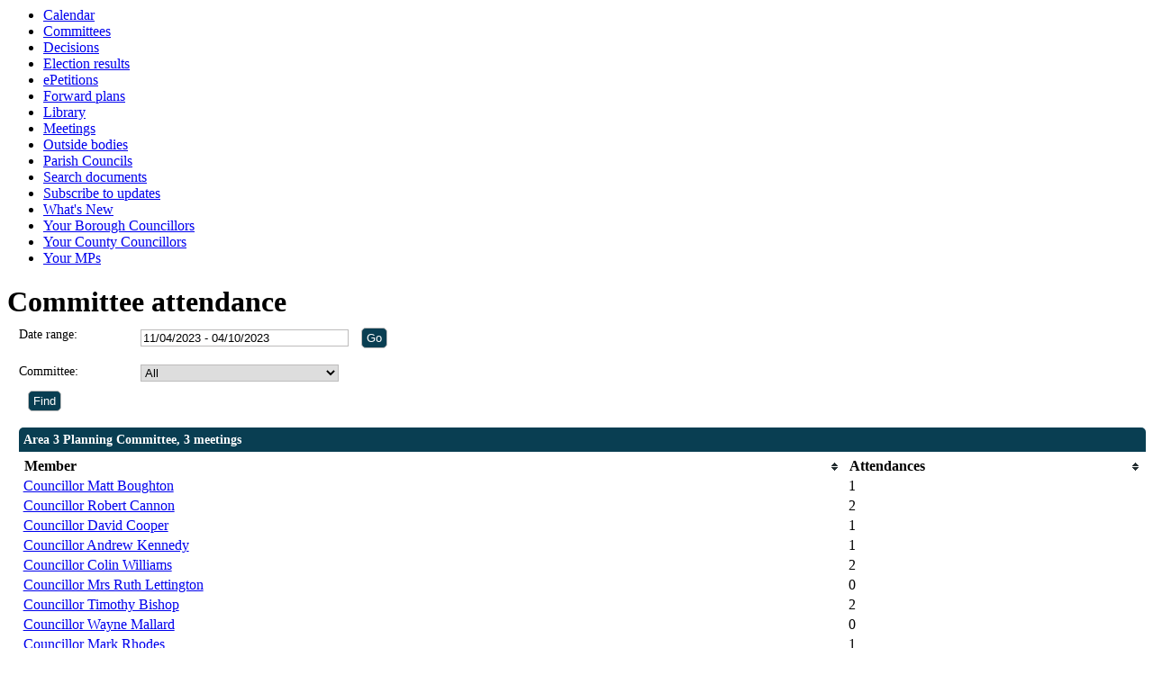

--- FILE ---
content_type: text/html; charset=utf-8
request_url: https://democracy.tmbc.gov.uk/mgAttendanceSummary.aspx?UID=1058&DR=11%2F04%2F2023-04%2F10%2F2023
body_size: 85967
content:
<html><head>
<meta http-equiv='X-UA-Compatible' content='IE=edge, chrome=1' /><meta name="DC.title"  content="Committee attendance - , 11 April 2023 - 4 October 2023"/>
<meta name="DC.description"  content="Summary councillor attendance statistics by committee , 11 April 2023 - 4 October 2023"/>
<meta name="DC.date" scheme="W3CDTF"  content="2026-01-18"/>
<meta name="DC.coverage.temporal"  content="2023-04-11/2023-10-04"/>
<meta name="DC.subject" scheme="eGMS.IPSV"  content="Government, politics and public administration"/>
<meta name="DC.subject" scheme="eGMS.IPSV"  content="Local government"/>
<meta name="DC.subject" scheme="eGMS.IPSV"  content="Decision making"/>

<link type="text/css" href="jquery-ui/css/Smoothness/jquery-ui-1.13.2.custom.min.css" rel="stylesheet" /> 
<link type="text/css" href="jquery-ui/Add-ons/mg.jqueryaddons.css" rel="stylesheet" /> 
	<link rel="stylesheet" href="SiteSpecific/ssMgStyles.css" type="text/css" media="all" />
	<link rel="stylesheet" href="SiteSpecific/ssWordStyles.css" type="text/css" media="all" />
	<link rel="stylesheet" href="SiteSpecific/ssmgResponsive.css" type="text/css" media="all" />
<title>Committee attendance - , 11 April 2023 - 4 October 2023</title></head><body><ul>
<li><a href="mgCalendarMonthView.aspx?GL=1&amp;bcr=1" title="Link to calendar of meetings">Calendar</a></li>
<li><a href="mgListCommittees.aspx?bcr=1" title="Link to committee structure">Committees</a></li>
<li><a href="mgDelegatedDecisions.aspx?bcr=1&amp;DM=0&amp;DS=2&amp;K=0&amp;DR=&amp;V=0" title="Link to register of decisions">Decisions</a></li>
<li><a href="mgManageElectionResults.aspx?bcr=1" title="Link to election results">Election results</a></li>
<li><a href="mgEPetitionListDisplay.aspx?bcr=1" title="Link to ePetitions">ePetitions</a></li>
<li><a href="mgPlansHome.aspx?bcr=1" title="Link to Forward Plans">Forward plans</a></li>
<li><a href="ecCatDisplay.aspx?bcr=1&amp;sch=doc" title="Link to documents library">Library</a></li>
<li><a href="ieDocHome.aspx?bcr=1" title="Link to committee meetings">Meetings</a></li>
<li><a href="mgListOutsideBodies.aspx?bcr=1" title="Link to outside bodies">Outside bodies</a></li>
<li><a href="mgParishCouncilDetails.aspx?bcr=1" title="Link to parish councils">Parish Councils</a></li>
<li><a href="ieDocSearch.aspx?bcr=1" title="Link to free text search">Search documents</a></li>
<li><a href="mgRegisterKeywordInterest.aspx?bcr=1" title="Link to subscribe to updates">Subscribe to updates</a></li>
<li><a href="mgWhatsNew.aspx?bcr=1" title="Link to what's new">What's New</a></li>
<li><a href="mgMemberIndex.aspx?bcr=1" title="Link to your borough councillors">Your Borough Councillors</a></li>
<li><a href="mgMemberIndexGroup.aspx?G=CountyCouncillors&amp;M=CountyCouncillors&amp;bcr=1" title="Link to your county councillors">Your County Councillors</a></li>
<li><a href="mgMemberIndexMP.aspx?bcr=1" title="Link to MPs">Your MPs</a></li></ul><div id="modgov"><h1>Committee attendance</h1>
				
			
<script type="text/javascript">
	if(window.$ModernGov === undefined)
	{
		Object.defineProperty(window, "$ModernGov", { value: {} });
		Object.defineProperty($ModernGov, "Settings", {value: {} });
		Object.defineProperty($ModernGov, "Translations", {value: {} });
		Object.defineProperty($ModernGov.Settings, "DisableDateTimePickers", { value: false });
Object.defineProperty($ModernGov.Settings, "RequiredLanguage", { value: -1 });

	}
</script>
	<div class="mgContent" >

	<form   action="mgAttendanceSummary.aspx"  method="post" id="mgFormDateSelect">
	<div class="mgHiddenField" >
	<input type="hidden" name="hUserId" value="1058" />
	<!--[if IE]>
		<input type="text" style="display: none;" disabled="disabled" size="1" /><![endif]-->
	</div>

	<div class="mgFormRow" >
	<label  for="DateRange"   >Date range&#58;</label>
	<input type="text" class=" mgDateRangeField"  id="DateRange" name="DateRange" size="27" value="11&#47;04&#47;2023&#32;-&#32;04&#47;10&#47;2023" title="Date range" />
		<input  class="mgGoButton"  type="submit" name="Submit" value="Go" />
</div>
	<div class="mgFormRow" >	
	<label for="CommitteeId">Committee&#58;</label>
	<select class=" " id="CommitteeId" name="CommitteeId" title="Select committee">

		<option  value="-1" >Select a committee</option>

		<option value="0"  selected="selected">All</option>
					<option value="147" >Area 1 Planning Committee</option>
					<option value="148" >Area 2 Planning Committee</option>
					<option value="149" >Area 3 Planning Committee</option>
					<option value="150" >Audit Committee</option>
					<option value="146" >Cabinet</option>
					<option value="466" >Communities and Environment Sc</option>
					<option value="126" >Council</option>
					<option value="464" >Finance, Regeneration and Prop</option>
					<option value="127" >General Purposes Committee</option>
					<option value="465" >Housing and Planning Scrutiny </option>
					<option value="125" >Joint Standards Committee</option>
					<option value="164" >Joint Transportation Board</option>
					<option value="129" >Licensing and Appeals Committe</option>
					<option value="151" >Licensing and Appeals Panel</option>
					<option value="469" >Notice of Cabinet Member Decis</option>
					<option value="128" >Overview and Scrutiny Committe</option>
					<option value="165" >Parish Partnership Panel</option>
					<option value="152" >Standards Hearing Panel</option>
					<option value="460" >Tonbridge Community Forum</option>
	</select>
</div> <!--b900 -->
	<div class="mgFormRow" ><input  class="mgSubmitButton"  type="submit" name="Submit" value="Find" id="mgSubmit"/></div>
	</form>

		
			<table class="mgStatsTable tablesorter"  summary="Table of attendances for committees">
			<caption  class="mgSectionTitle" >Area 3 Planning Committee, 3 meetings </caption>
			<thead>
			<tr>
				<th abbr="Member" scope="col">Member</th>
				<th abbr="Attendances" scope="col">Attendances</th>				
			</tr>			
            </thead><tbody>		
				<tr  class="mgTableOddRow" >
				<td><a  href="mgAttendance.aspx?UID=1042&amp;DR=11%2f04%2f2023%20-%2004%2f10%2f2023"  title="Link&#32;to&#32;attendance&#32;statistics&#32;for&#32;Councillor&#32;Matt&#32;Boughton">Councillor Matt Boughton</a></td>
				<td  class="mgCentredText"  >1</td>
				</tr>
				<tr  class="mgTableEvenRow" >
				<td><a  href="mgAttendance.aspx?UID=1058&amp;DR=11%2f04%2f2023%20-%2004%2f10%2f2023"  title="Link&#32;to&#32;attendance&#32;statistics&#32;for&#32;Councillor&#32;Robert&#32;Cannon">Councillor Robert Cannon</a></td>
				<td  class="mgCentredText"  >2</td>
				</tr>
				<tr  class="mgTableOddRow" >
				<td><a  href="mgAttendance.aspx?UID=1059&amp;DR=11%2f04%2f2023%20-%2004%2f10%2f2023"  title="Link&#32;to&#32;attendance&#32;statistics&#32;for&#32;Councillor&#32;David&#32;Cooper">Councillor David Cooper</a></td>
				<td  class="mgCentredText"  >1</td>
				</tr>
				<tr  class="mgTableEvenRow" >
				<td><a  href="mgAttendance.aspx?UID=1096&amp;DR=11%2f04%2f2023%20-%2004%2f10%2f2023"  title="Link&#32;to&#32;attendance&#32;statistics&#32;for&#32;Councillor&#32;Andrew&#32;&#32;Kennedy">Councillor Andrew  Kennedy</a></td>
				<td  class="mgCentredText"  >1</td>
				</tr>
				<tr  class="mgTableOddRow" >
				<td><a  href="mgAttendance.aspx?UID=1100&amp;DR=11%2f04%2f2023%20-%2004%2f10%2f2023"  title="Link&#32;to&#32;attendance&#32;statistics&#32;for&#32;Councillor&#32;Colin&#32;Williams">Councillor Colin Williams</a></td>
				<td  class="mgCentredText"  >2</td>
				</tr>
				<tr  class="mgTableEvenRow" >
				<td><a  href="mgAttendance.aspx?UID=1104&amp;DR=11%2f04%2f2023%20-%2004%2f10%2f2023"  title="Link&#32;to&#32;attendance&#32;statistics&#32;for&#32;Councillor&#32;Mrs&#32;Ruth&#32;Lettington">Councillor Mrs Ruth Lettington</a></td>
				<td  class="mgCentredText"  >0</td>
				</tr>
				<tr  class="mgTableOddRow" >
				<td><a  href="mgAttendance.aspx?UID=117&amp;DR=11%2f04%2f2023%20-%2004%2f10%2f2023"  title="Link&#32;to&#32;attendance&#32;statistics&#32;for&#32;Councillor&#32;Timothy&#32;Bishop">Councillor Timothy Bishop</a></td>
				<td  class="mgCentredText"  >2</td>
				</tr>
				<tr  class="mgTableEvenRow" >
				<td><a  href="mgAttendance.aspx?UID=1239&amp;DR=11%2f04%2f2023%20-%2004%2f10%2f2023"  title="Link&#32;to&#32;attendance&#32;statistics&#32;for&#32;Councillor&#32;Wayne&#32;Mallard">Councillor Wayne Mallard</a></td>
				<td  class="mgCentredText"  >0</td>
				</tr>
				<tr  class="mgTableOddRow" >
				<td><a  href="mgAttendance.aspx?UID=136&amp;DR=11%2f04%2f2023%20-%2004%2f10%2f2023"  title="Link&#32;to&#32;attendance&#32;statistics&#32;for&#32;Councillor&#32;Mark&#32;Rhodes">Councillor Mark Rhodes</a></td>
				<td  class="mgCentredText"  >1</td>
				</tr>
				<tr  class="mgTableEvenRow" >
				<td><a  href="mgAttendance.aspx?UID=138&amp;DR=11%2f04%2f2023%20-%2004%2f10%2f2023"  title="Link&#32;to&#32;attendance&#32;statistics&#32;for&#32;Councillor&#32;Mrs&#32;Anita&#32;Oakley&#32;MA&#32;BA&#32;&#40;Hons&#41;">Councillor Mrs Anita Oakley MA BA &#40;Hons&#41;</a></td>
				<td  class="mgCentredText"  >2</td>
				</tr>
				<tr  class="mgTableOddRow" >
				<td><a  href="mgAttendance.aspx?UID=1537&amp;DR=11%2f04%2f2023%20-%2004%2f10%2f2023"  title="Link&#32;to&#32;attendance&#32;statistics&#32;for&#32;Councillor&#32;Alex&#32;McDermott">Councillor Alex McDermott</a></td>
				<td  class="mgCentredText"  >1</td>
				</tr>
				<tr  class="mgTableEvenRow" >
				<td><a  href="mgAttendance.aspx?UID=155&amp;DR=11%2f04%2f2023%20-%2004%2f10%2f2023"  title="Link&#32;to&#32;attendance&#32;statistics&#32;for&#32;Councillor&#32;Roger&#32;Dalton">Councillor Roger Dalton</a></td>
				<td  class="mgCentredText"  >1</td>
				</tr>
				<tr  class="mgTableOddRow" >
				<td><a  href="mgAttendance.aspx?UID=156&amp;DR=11%2f04%2f2023%20-%2004%2f10%2f2023"  title="Link&#32;to&#32;attendance&#32;statistics&#32;for&#32;Councillor&#32;Dave&#32;Davis&#32;CEng&#32;FICE">Councillor Dave Davis CEng FICE</a></td>
				<td  class="mgCentredText"  >2</td>
				</tr>
				<tr  class="mgTableEvenRow" >
				<td><a  href="mgAttendance.aspx?UID=1573&amp;DR=11%2f04%2f2023%20-%2004%2f10%2f2023"  title="Link&#32;to&#32;attendance&#32;statistics&#32;for&#32;Councillor&#32;Angus&#32;Bennison">Councillor Angus Bennison</a></td>
				<td  class="mgCentredText"  >1</td>
				</tr>
				<tr  class="mgTableOddRow" >
				<td><a  href="mgAttendance.aspx?UID=585&amp;DR=11%2f04%2f2023%20-%2004%2f10%2f2023"  title="Link&#32;to&#32;attendance&#32;statistics&#32;for&#32;Councillor&#32;Alan&#32;Keeley">Councillor Alan Keeley</a></td>
				<td  class="mgCentredText"  >0</td>
				</tr>
				<tr  class="mgTableEvenRow" >
				<td><a  href="mgAttendance.aspx?UID=665&amp;DR=11%2f04%2f2023%20-%2004%2f10%2f2023"  title="Link&#32;to&#32;attendance&#32;statistics&#32;for&#32;Councillor&#32;Michael&#32;Base">Councillor Michael Base</a></td>
				<td  class="mgCentredText"  >1</td>
				</tr>
				<tr  class="mgTableOddRow" >
				<td><a  href="mgAttendance.aspx?UID=670&amp;DR=11%2f04%2f2023%20-%2004%2f10%2f2023"  title="Link&#32;to&#32;attendance&#32;statistics&#32;for&#32;Councillor&#32;Steve&#32;Hammond">Councillor Steve Hammond</a></td>
				<td  class="mgCentredText"  >2</td>
				</tr>
				<tr  class="mgTableEvenRow" >
				<td><a  href="mgAttendance.aspx?UID=712&amp;DR=11%2f04%2f2023%20-%2004%2f10%2f2023"  title="Link&#32;to&#32;attendance&#32;statistics&#32;for&#32;Councillor&#32;Roger&#32;Roud">Councillor Roger Roud</a></td>
				<td  class="mgCentredText"  >2</td>
				</tr>
				<tr  class="mgTableOddRow" >
				<td><a  href="mgAttendance.aspx?UID=713&amp;DR=11%2f04%2f2023%20-%2004%2f10%2f2023"  title="Link&#32;to&#32;attendance&#32;statistics&#32;for&#32;Councillor&#32;Mrs&#32;Michelle&#32;Tatton">Councillor Mrs Michelle Tatton</a></td>
				<td  class="mgCentredText"  >2</td>
				</tr>
				<tr  class="mgTableEvenRow" >
				<td><a  href="mgAttendance.aspx?UID=741&amp;DR=11%2f04%2f2023%20-%2004%2f10%2f2023"  title="Link&#32;to&#32;attendance&#32;statistics&#32;for&#32;Councillor&#32;Mrs&#32;Trudy&#32;Dean">Councillor Mrs Trudy Dean</a></td>
				<td  class="mgCentredText"  >1</td>
				</tr>
				<tr  class="mgTableOddRow" >
				<td><a  href="mgAttendance.aspx?UID=745&amp;DR=11%2f04%2f2023%20-%2004%2f10%2f2023"  title="Link&#32;to&#32;attendance&#32;statistics&#32;for&#32;Councillor&#32;David&#32;Thornewell">Councillor David Thornewell</a></td>
				<td  class="mgCentredText"  >2</td>
				</tr>
				<tr  class="mgTableEvenRow" >
				<td><a  href="mgAttendance.aspx?UID=762&amp;DR=11%2f04%2f2023%20-%2004%2f10%2f2023"  title="Link&#32;to&#32;attendance&#32;statistics&#32;for&#32;Councillor&#32;Mrs&#32;Sue&#32;Bell">Councillor Mrs Sue Bell</a></td>
				<td  class="mgCentredText"  >2</td>
				</tr>
				<tr  class="mgTableOddRow" >
				<td><a  href="mgAttendance.aspx?UID=765&amp;DR=11%2f04%2f2023%20-%2004%2f10%2f2023"  title="Link&#32;to&#32;attendance&#32;statistics&#32;for&#32;Councillor&#32;David&#32;Lettington">Councillor David Lettington</a></td>
				<td  class="mgCentredText"  >1</td>
				</tr>
				<tr  class="mgTableEvenRow" >
				<td><a  href="mgAttendance.aspx?UID=774&amp;DR=11%2f04%2f2023%20-%2004%2f10%2f2023"  title="Link&#32;to&#32;attendance&#32;statistics&#32;for&#32;Councillor&#32;Paul&#32;Hickmott">Councillor Paul Hickmott</a></td>
				<td  class="mgCentredText"  >1</td>
				</tr>
				<tr  class="mgTableOddRow" >
				<td><a  href="mgAttendance.aspx?UID=953&amp;DR=11%2f04%2f2023%20-%2004%2f10%2f2023"  title="Link&#32;to&#32;attendance&#32;statistics&#32;for&#32;Councillor&#32;Des&#32;Keers">Councillor Des Keers</a></td>
				<td  class="mgCentredText"  >1</td>
				</tr>
			</tbody></table>
	
			<table class="mgStatsTable tablesorter"  summary="Table of attendances for committees">
			<caption  class="mgSectionTitle" >Audit Committee, 3 meetings </caption>
			<thead>
			<tr>
				<th abbr="Member" scope="col">Member</th>
				<th abbr="Attendances" scope="col">Attendances</th>				
			</tr>			
            </thead><tbody>		
				<tr  class="mgTableOddRow" >
				<td><a  href="mgAttendance.aspx?UID=1042&amp;DR=11%2f04%2f2023%20-%2004%2f10%2f2023"  title="Link&#32;to&#32;attendance&#32;statistics&#32;for&#32;Councillor&#32;Matt&#32;Boughton">Councillor Matt Boughton</a></td>
				<td  class="mgCentredText"  >0</td>
				</tr>
				<tr  class="mgTableEvenRow" >
				<td><a  href="mgAttendance.aspx?UID=1044&amp;DR=11%2f04%2f2023%20-%2004%2f10%2f2023"  title="Link&#32;to&#32;attendance&#32;statistics&#32;for&#32;Councillor&#32;James&#32;Lark">Councillor James Lark</a></td>
				<td  class="mgCentredText"  >2</td>
				</tr>
				<tr  class="mgTableOddRow" >
				<td><a  href="mgAttendance.aspx?UID=1054&amp;DR=11%2f04%2f2023%20-%2004%2f10%2f2023"  title="Link&#32;to&#32;attendance&#32;statistics&#32;for&#32;Councillor&#32;Wendy&#32;Palmer">Councillor Wendy Palmer</a></td>
				<td  class="mgCentredText"  >0</td>
				</tr>
				<tr  class="mgTableEvenRow" >
				<td><a  href="mgAttendance.aspx?UID=1058&amp;DR=11%2f04%2f2023%20-%2004%2f10%2f2023"  title="Link&#32;to&#32;attendance&#32;statistics&#32;for&#32;Councillor&#32;Robert&#32;Cannon">Councillor Robert Cannon</a></td>
				<td  class="mgCentredText"  >3</td>
				</tr>
				<tr  class="mgTableOddRow" >
				<td><a  href="mgAttendance.aspx?UID=1069&amp;DR=11%2f04%2f2023%20-%2004%2f10%2f2023"  title="Link&#32;to&#32;attendance&#32;statistics&#32;for&#32;Councillor&#32;Kim&#32;Tanner">Councillor Kim Tanner</a></td>
				<td  class="mgCentredText"  >0</td>
				</tr>
				<tr  class="mgTableEvenRow" >
				<td><a  href="mgAttendance.aspx?UID=1089&amp;DR=11%2f04%2f2023%20-%2004%2f10%2f2023"  title="Link&#32;to&#32;attendance&#32;statistics&#32;for&#32;Councillor&#32;Nick&#32;Foyle&#32;MCIPD&#32;ACIB">Councillor Nick Foyle MCIPD ACIB</a></td>
				<td  class="mgCentredText"  >1</td>
				</tr>
				<tr  class="mgTableOddRow" >
				<td><a  href="mgAttendance.aspx?UID=117&amp;DR=11%2f04%2f2023%20-%2004%2f10%2f2023"  title="Link&#32;to&#32;attendance&#32;statistics&#32;for&#32;Councillor&#32;Timothy&#32;Bishop">Councillor Timothy Bishop</a></td>
				<td  class="mgCentredText"  >2</td>
				</tr>
				<tr  class="mgTableEvenRow" >
				<td><a  href="mgAttendance.aspx?UID=134&amp;DR=11%2f04%2f2023%20-%2004%2f10%2f2023"  title="Link&#32;to&#32;attendance&#32;statistics&#32;for&#32;Councillor&#32;Howard&#32;Rogers">Councillor Howard Rogers</a></td>
				<td  class="mgCentredText"  >1</td>
				</tr>
				<tr  class="mgTableOddRow" >
				<td><a  href="mgAttendance.aspx?UID=136&amp;DR=11%2f04%2f2023%20-%2004%2f10%2f2023"  title="Link&#32;to&#32;attendance&#32;statistics&#32;for&#32;Councillor&#32;Mark&#32;Rhodes">Councillor Mark Rhodes</a></td>
				<td  class="mgCentredText"  >3</td>
				</tr>
				<tr  class="mgTableEvenRow" >
				<td><a  href="mgAttendance.aspx?UID=145&amp;DR=11%2f04%2f2023%20-%2004%2f10%2f2023"  title="Link&#32;to&#32;attendance&#32;statistics&#32;for&#32;Councillor&#32;Mrs&#32;Ann&#32;Kemp">Councillor Mrs Ann Kemp</a></td>
				<td  class="mgCentredText"  >1</td>
				</tr>
				<tr  class="mgTableOddRow" >
				<td><a  href="mgAttendance.aspx?UID=153&amp;DR=11%2f04%2f2023%20-%2004%2f10%2f2023"  title="Link&#32;to&#32;attendance&#32;statistics&#32;for&#32;Councillor&#32;Martin&#32;Coffin">Councillor Martin Coffin</a></td>
				<td  class="mgCentredText"  >0</td>
				</tr>
				<tr  class="mgTableEvenRow" >
				<td><a  href="mgAttendance.aspx?UID=1552&amp;DR=11%2f04%2f2023%20-%2004%2f10%2f2023"  title="Link&#32;to&#32;attendance&#32;statistics&#32;for&#32;Councillor&#32;Bethan&#32;Parry">Councillor Bethan Parry</a></td>
				<td  class="mgCentredText"  >1</td>
				</tr>
				<tr  class="mgTableOddRow" >
				<td><a  href="mgAttendance.aspx?UID=1558&amp;DR=11%2f04%2f2023%20-%2004%2f10%2f2023"  title="Link&#32;to&#32;attendance&#32;statistics&#32;for&#32;Councillor&#32;Kath&#32;Barton">Councillor Kath Barton</a></td>
				<td  class="mgCentredText"  >1</td>
				</tr>
				<tr  class="mgTableEvenRow" >
				<td><a  href="mgAttendance.aspx?UID=1581&amp;DR=11%2f04%2f2023%20-%2004%2f10%2f2023"  title="Link&#32;to&#32;attendance&#32;statistics&#32;for&#32;Councillor&#32;James&#32;Clokey">Councillor James Clokey</a></td>
				<td  class="mgCentredText"  >1</td>
				</tr>
				<tr  class="mgTableOddRow" >
				<td><a  href="mgAttendance.aspx?UID=162&amp;DR=11%2f04%2f2023%20-%2004%2f10%2f2023"  title="Link&#32;to&#32;attendance&#32;statistics&#32;for&#32;Councillor&#32;Nicolas&#32;Heslop&#32;BA&#32;&#40;Hons&#41;">Councillor Nicolas Heslop BA &#40;Hons&#41;</a></td>
				<td  class="mgCentredText"  >1</td>
				</tr>
				<tr  class="mgTableEvenRow" >
				<td><a  href="mgAttendance.aspx?UID=687&amp;DR=11%2f04%2f2023%20-%2004%2f10%2f2023"  title="Link&#32;to&#32;attendance&#32;statistics&#32;for&#32;Councillor&#32;Mark&#32;Hood">Councillor Mark Hood</a></td>
				<td  class="mgCentredText"  >2</td>
				</tr>
				<tr  class="mgTableOddRow" >
				<td><a  href="mgAttendance.aspx?UID=712&amp;DR=11%2f04%2f2023%20-%2004%2f10%2f2023"  title="Link&#32;to&#32;attendance&#32;statistics&#32;for&#32;Councillor&#32;Roger&#32;Roud">Councillor Roger Roud</a></td>
				<td  class="mgCentredText"  >1</td>
				</tr>
				<tr  class="mgTableEvenRow" >
				<td><a  href="mgAttendance.aspx?UID=774&amp;DR=11%2f04%2f2023%20-%2004%2f10%2f2023"  title="Link&#32;to&#32;attendance&#32;statistics&#32;for&#32;Councillor&#32;Paul&#32;Hickmott">Councillor Paul Hickmott</a></td>
				<td  class="mgCentredText"  >0</td>
				</tr>
				<tr  class="mgTableOddRow" >
				<td><a  href="mgAttendance.aspx?UID=807&amp;DR=11%2f04%2f2023%20-%2004%2f10%2f2023"  title="Link&#32;to&#32;attendance&#32;statistics&#32;for&#32;Councillor&#32;Robin&#32;Betts">Councillor Robin Betts</a></td>
				<td  class="mgCentredText"  >0</td>
				</tr>
				<tr  class="mgTableEvenRow" >
				<td><a  href="mgAttendance.aspx?UID=953&amp;DR=11%2f04%2f2023%20-%2004%2f10%2f2023"  title="Link&#32;to&#32;attendance&#32;statistics&#32;for&#32;Councillor&#32;Des&#32;Keers">Councillor Des Keers</a></td>
				<td  class="mgCentredText"  >0</td>
				</tr>
			</tbody></table>
	
			<table class="mgStatsTable tablesorter"  summary="Table of attendances for committees">
			<caption  class="mgSectionTitle" >Cabinet, 4 meetings </caption>
			<thead>
			<tr>
				<th abbr="Member" scope="col">Member</th>
				<th abbr="Attendances" scope="col">Attendances</th>				
			</tr>			
            </thead><tbody>		
				<tr  class="mgTableOddRow" >
				<td><a  href="mgAttendance.aspx?UID=1032&amp;DR=11%2f04%2f2023%20-%2004%2f10%2f2023"  title="Link&#32;to&#32;attendance&#32;statistics&#32;for&#32;Councillor&#32;Bill&#32;Banks">Councillor Bill Banks</a></td>
				<td  class="mgCentredText"  >1</td>
				</tr>
				<tr  class="mgTableEvenRow" >
				<td><a  href="mgAttendance.aspx?UID=1042&amp;DR=11%2f04%2f2023%20-%2004%2f10%2f2023"  title="Link&#32;to&#32;attendance&#32;statistics&#32;for&#32;Councillor&#32;Matt&#32;Boughton">Councillor Matt Boughton</a></td>
				<td  class="mgCentredText"  >4</td>
				</tr>
				<tr  class="mgTableOddRow" >
				<td><a  href="mgAttendance.aspx?UID=1058&amp;DR=11%2f04%2f2023%20-%2004%2f10%2f2023"  title="Link&#32;to&#32;attendance&#32;statistics&#32;for&#32;Councillor&#32;Robert&#32;Cannon">Councillor Robert Cannon</a></td>
				<td  class="mgCentredText"  >1</td>
				</tr>
				<tr  class="mgTableEvenRow" >
				<td><a  href="mgAttendance.aspx?UID=1069&amp;DR=11%2f04%2f2023%20-%2004%2f10%2f2023"  title="Link&#32;to&#32;attendance&#32;statistics&#32;for&#32;Councillor&#32;Kim&#32;Tanner">Councillor Kim Tanner</a></td>
				<td  class="mgCentredText"  >4</td>
				</tr>
				<tr  class="mgTableOddRow" >
				<td><a  href="mgAttendance.aspx?UID=1100&amp;DR=11%2f04%2f2023%20-%2004%2f10%2f2023"  title="Link&#32;to&#32;attendance&#32;statistics&#32;for&#32;Councillor&#32;Colin&#32;Williams">Councillor Colin Williams</a></td>
				<td  class="mgCentredText"  >1</td>
				</tr>
				<tr  class="mgTableEvenRow" >
				<td><a  href="mgAttendance.aspx?UID=136&amp;DR=11%2f04%2f2023%20-%2004%2f10%2f2023"  title="Link&#32;to&#32;attendance&#32;statistics&#32;for&#32;Councillor&#32;Mark&#32;Rhodes">Councillor Mark Rhodes</a></td>
				<td  class="mgCentredText"  >3</td>
				</tr>
				<tr  class="mgTableOddRow" >
				<td><a  href="mgAttendance.aspx?UID=138&amp;DR=11%2f04%2f2023%20-%2004%2f10%2f2023"  title="Link&#32;to&#32;attendance&#32;statistics&#32;for&#32;Councillor&#32;Mrs&#32;Anita&#32;Oakley&#32;MA&#32;BA&#32;&#40;Hons&#41;">Councillor Mrs Anita Oakley MA BA &#40;Hons&#41;</a></td>
				<td  class="mgCentredText"  >2</td>
				</tr>
				<tr  class="mgTableEvenRow" >
				<td><a  href="mgAttendance.aspx?UID=153&amp;DR=11%2f04%2f2023%20-%2004%2f10%2f2023"  title="Link&#32;to&#32;attendance&#32;statistics&#32;for&#32;Councillor&#32;Martin&#32;Coffin">Councillor Martin Coffin</a></td>
				<td  class="mgCentredText"  >4</td>
				</tr>
				<tr  class="mgTableOddRow" >
				<td><a  href="mgAttendance.aspx?UID=1556&amp;DR=11%2f04%2f2023%20-%2004%2f10%2f2023"  title="Link&#32;to&#32;attendance&#32;statistics&#32;for&#32;Councillor&#32;Lee&#32;Athwal">Councillor Lee Athwal</a></td>
				<td  class="mgCentredText"  >1</td>
				</tr>
				<tr  class="mgTableEvenRow" >
				<td><a  href="mgAttendance.aspx?UID=1573&amp;DR=11%2f04%2f2023%20-%2004%2f10%2f2023"  title="Link&#32;to&#32;attendance&#32;statistics&#32;for&#32;Councillor&#32;Angus&#32;Bennison">Councillor Angus Bennison</a></td>
				<td  class="mgCentredText"  >1</td>
				</tr>
				<tr  class="mgTableOddRow" >
				<td><a  href="mgAttendance.aspx?UID=197&amp;DR=11%2f04%2f2023%20-%2004%2f10%2f2023"  title="Link&#32;to&#32;attendance&#32;statistics&#32;for&#32;Councillor&#32;Mike&#32;Taylor">Councillor Mike Taylor</a></td>
				<td  class="mgCentredText"  >4</td>
				</tr>
				<tr  class="mgTableEvenRow" >
				<td><a  href="mgAttendance.aspx?UID=670&amp;DR=11%2f04%2f2023%20-%2004%2f10%2f2023"  title="Link&#32;to&#32;attendance&#32;statistics&#32;for&#32;Councillor&#32;Steve&#32;Hammond">Councillor Steve Hammond</a></td>
				<td  class="mgCentredText"  >1</td>
				</tr>
				<tr  class="mgTableOddRow" >
				<td><a  href="mgAttendance.aspx?UID=687&amp;DR=11%2f04%2f2023%20-%2004%2f10%2f2023"  title="Link&#32;to&#32;attendance&#32;statistics&#32;for&#32;Councillor&#32;Mark&#32;Hood">Councillor Mark Hood</a></td>
				<td  class="mgCentredText"  >3</td>
				</tr>
				<tr  class="mgTableEvenRow" >
				<td><a  href="mgAttendance.aspx?UID=730&amp;DR=11%2f04%2f2023%20-%2004%2f10%2f2023"  title="Link&#32;to&#32;attendance&#32;statistics&#32;for&#32;Councillor&#32;Garry&#32;Bridge">Councillor Garry Bridge</a></td>
				<td  class="mgCentredText"  >1</td>
				</tr>
				<tr  class="mgTableOddRow" >
				<td><a  href="mgAttendance.aspx?UID=745&amp;DR=11%2f04%2f2023%20-%2004%2f10%2f2023"  title="Link&#32;to&#32;attendance&#32;statistics&#32;for&#32;Councillor&#32;David&#32;Thornewell">Councillor David Thornewell</a></td>
				<td  class="mgCentredText"  >2</td>
				</tr>
				<tr  class="mgTableEvenRow" >
				<td><a  href="mgAttendance.aspx?UID=762&amp;DR=11%2f04%2f2023%20-%2004%2f10%2f2023"  title="Link&#32;to&#32;attendance&#32;statistics&#32;for&#32;Councillor&#32;Mrs&#32;Sue&#32;Bell">Councillor Mrs Sue Bell</a></td>
				<td  class="mgCentredText"  >3</td>
				</tr>
				<tr  class="mgTableOddRow" >
				<td><a  href="mgAttendance.aspx?UID=786&amp;DR=11%2f04%2f2023%20-%2004%2f10%2f2023"  title="Link&#32;to&#32;attendance&#32;statistics&#32;for&#32;Councillor&#32;Frani&#32;Hoskins">Councillor Frani Hoskins</a></td>
				<td  class="mgCentredText"  >1</td>
				</tr>
				<tr  class="mgTableEvenRow" >
				<td><a  href="mgAttendance.aspx?UID=807&amp;DR=11%2f04%2f2023%20-%2004%2f10%2f2023"  title="Link&#32;to&#32;attendance&#32;statistics&#32;for&#32;Councillor&#32;Robin&#32;Betts">Councillor Robin Betts</a></td>
				<td  class="mgCentredText"  >4</td>
				</tr>
				<tr  class="mgTableOddRow" >
				<td><a  href="mgAttendance.aspx?UID=953&amp;DR=11%2f04%2f2023%20-%2004%2f10%2f2023"  title="Link&#32;to&#32;attendance&#32;statistics&#32;for&#32;Councillor&#32;Des&#32;Keers">Councillor Des Keers</a></td>
				<td  class="mgCentredText"  >3</td>
				</tr>
			</tbody></table>
	
			<table class="mgStatsTable tablesorter"  summary="Table of attendances for committees">
			<caption  class="mgSectionTitle" >Communities and Environment Scrutiny Select Committee, 3 meetings </caption>
			<thead>
			<tr>
				<th abbr="Member" scope="col">Member</th>
				<th abbr="Attendances" scope="col">Attendances</th>				
			</tr>			
            </thead><tbody>		
				<tr  class="mgTableOddRow" >
				<td><a  href="mgAttendance.aspx?UID=1039&amp;DR=11%2f04%2f2023%20-%2004%2f10%2f2023"  title="Link&#32;to&#32;attendance&#32;statistics&#32;for&#32;Councillor&#32;Sarah&#32;Hudson">Councillor Sarah Hudson</a></td>
				<td  class="mgCentredText"  >3</td>
				</tr>
				<tr  class="mgTableEvenRow" >
				<td><a  href="mgAttendance.aspx?UID=1042&amp;DR=11%2f04%2f2023%20-%2004%2f10%2f2023"  title="Link&#32;to&#32;attendance&#32;statistics&#32;for&#32;Councillor&#32;Matt&#32;Boughton">Councillor Matt Boughton</a></td>
				<td  class="mgCentredText"  >3</td>
				</tr>
				<tr  class="mgTableOddRow" >
				<td><a  href="mgAttendance.aspx?UID=1044&amp;DR=11%2f04%2f2023%20-%2004%2f10%2f2023"  title="Link&#32;to&#32;attendance&#32;statistics&#32;for&#32;Councillor&#32;James&#32;Lark">Councillor James Lark</a></td>
				<td  class="mgCentredText"  >2</td>
				</tr>
				<tr  class="mgTableEvenRow" >
				<td><a  href="mgAttendance.aspx?UID=1054&amp;DR=11%2f04%2f2023%20-%2004%2f10%2f2023"  title="Link&#32;to&#32;attendance&#32;statistics&#32;for&#32;Councillor&#32;Wendy&#32;Palmer">Councillor Wendy Palmer</a></td>
				<td  class="mgCentredText"  >2</td>
				</tr>
				<tr  class="mgTableOddRow" >
				<td><a  href="mgAttendance.aspx?UID=1058&amp;DR=11%2f04%2f2023%20-%2004%2f10%2f2023"  title="Link&#32;to&#32;attendance&#32;statistics&#32;for&#32;Councillor&#32;Robert&#32;Cannon">Councillor Robert Cannon</a></td>
				<td  class="mgCentredText"  >1</td>
				</tr>
				<tr  class="mgTableEvenRow" >
				<td><a  href="mgAttendance.aspx?UID=1069&amp;DR=11%2f04%2f2023%20-%2004%2f10%2f2023"  title="Link&#32;to&#32;attendance&#32;statistics&#32;for&#32;Councillor&#32;Kim&#32;Tanner">Councillor Kim Tanner</a></td>
				<td  class="mgCentredText"  >2</td>
				</tr>
				<tr  class="mgTableOddRow" >
				<td><a  href="mgAttendance.aspx?UID=1075&amp;DR=11%2f04%2f2023%20-%2004%2f10%2f2023"  title="Link&#32;to&#32;attendance&#32;statistics&#32;for&#32;Councillor&#32;Dennis&#32;King">Councillor Dennis King</a></td>
				<td  class="mgCentredText"  >2</td>
				</tr>
				<tr  class="mgTableEvenRow" >
				<td><a  href="mgAttendance.aspx?UID=1100&amp;DR=11%2f04%2f2023%20-%2004%2f10%2f2023"  title="Link&#32;to&#32;attendance&#32;statistics&#32;for&#32;Councillor&#32;Colin&#32;Williams">Councillor Colin Williams</a></td>
				<td  class="mgCentredText"  >1</td>
				</tr>
				<tr  class="mgTableOddRow" >
				<td><a  href="mgAttendance.aspx?UID=117&amp;DR=11%2f04%2f2023%20-%2004%2f10%2f2023"  title="Link&#32;to&#32;attendance&#32;statistics&#32;for&#32;Councillor&#32;Timothy&#32;Bishop">Councillor Timothy Bishop</a></td>
				<td  class="mgCentredText"  >1</td>
				</tr>
				<tr  class="mgTableEvenRow" >
				<td><a  href="mgAttendance.aspx?UID=1246&amp;DR=11%2f04%2f2023%20-%2004%2f10%2f2023"  title="Link&#32;to&#32;attendance&#32;statistics&#32;for&#32;Councillor&#32;Steve&#32;Crisp">Councillor Steve Crisp</a></td>
				<td  class="mgCentredText"  >3</td>
				</tr>
				<tr  class="mgTableOddRow" >
				<td><a  href="mgAttendance.aspx?UID=136&amp;DR=11%2f04%2f2023%20-%2004%2f10%2f2023"  title="Link&#32;to&#32;attendance&#32;statistics&#32;for&#32;Councillor&#32;Mark&#32;Rhodes">Councillor Mark Rhodes</a></td>
				<td  class="mgCentredText"  >2</td>
				</tr>
				<tr  class="mgTableEvenRow" >
				<td><a  href="mgAttendance.aspx?UID=138&amp;DR=11%2f04%2f2023%20-%2004%2f10%2f2023"  title="Link&#32;to&#32;attendance&#32;statistics&#32;for&#32;Councillor&#32;Mrs&#32;Anita&#32;Oakley&#32;MA&#32;BA&#32;&#40;Hons&#41;">Councillor Mrs Anita Oakley MA BA &#40;Hons&#41;</a></td>
				<td  class="mgCentredText"  >1</td>
				</tr>
				<tr  class="mgTableOddRow" >
				<td><a  href="mgAttendance.aspx?UID=153&amp;DR=11%2f04%2f2023%20-%2004%2f10%2f2023"  title="Link&#32;to&#32;attendance&#32;statistics&#32;for&#32;Councillor&#32;Martin&#32;Coffin">Councillor Martin Coffin</a></td>
				<td  class="mgCentredText"  >2</td>
				</tr>
				<tr  class="mgTableEvenRow" >
				<td><a  href="mgAttendance.aspx?UID=1537&amp;DR=11%2f04%2f2023%20-%2004%2f10%2f2023"  title="Link&#32;to&#32;attendance&#32;statistics&#32;for&#32;Councillor&#32;Alex&#32;McDermott">Councillor Alex McDermott</a></td>
				<td  class="mgCentredText"  >3</td>
				</tr>
				<tr  class="mgTableOddRow" >
				<td><a  href="mgAttendance.aspx?UID=155&amp;DR=11%2f04%2f2023%20-%2004%2f10%2f2023"  title="Link&#32;to&#32;attendance&#32;statistics&#32;for&#32;Councillor&#32;Roger&#32;Dalton">Councillor Roger Dalton</a></td>
				<td  class="mgCentredText"  >1</td>
				</tr>
				<tr  class="mgTableEvenRow" >
				<td><a  href="mgAttendance.aspx?UID=1562&amp;DR=11%2f04%2f2023%20-%2004%2f10%2f2023"  title="Link&#32;to&#32;attendance&#32;statistics&#32;for&#32;Councillor&#32;George&#32;Hines">Councillor George Hines</a></td>
				<td  class="mgCentredText"  >3</td>
				</tr>
				<tr  class="mgTableOddRow" >
				<td><a  href="mgAttendance.aspx?UID=1573&amp;DR=11%2f04%2f2023%20-%2004%2f10%2f2023"  title="Link&#32;to&#32;attendance&#32;statistics&#32;for&#32;Councillor&#32;Angus&#32;Bennison">Councillor Angus Bennison</a></td>
				<td  class="mgCentredText"  >3</td>
				</tr>
				<tr  class="mgTableEvenRow" >
				<td><a  href="mgAttendance.aspx?UID=1579&amp;DR=11%2f04%2f2023%20-%2004%2f10%2f2023"  title="Link&#32;to&#32;attendance&#32;statistics&#32;for&#32;Councillor&#32;Keith&#32;Tunstall">Councillor Keith Tunstall</a></td>
				<td  class="mgCentredText"  >3</td>
				</tr>
				<tr  class="mgTableOddRow" >
				<td><a  href="mgAttendance.aspx?UID=687&amp;DR=11%2f04%2f2023%20-%2004%2f10%2f2023"  title="Link&#32;to&#32;attendance&#32;statistics&#32;for&#32;Councillor&#32;Mark&#32;Hood">Councillor Mark Hood</a></td>
				<td  class="mgCentredText"  >3</td>
				</tr>
				<tr  class="mgTableEvenRow" >
				<td><a  href="mgAttendance.aspx?UID=712&amp;DR=11%2f04%2f2023%20-%2004%2f10%2f2023"  title="Link&#32;to&#32;attendance&#32;statistics&#32;for&#32;Councillor&#32;Roger&#32;Roud">Councillor Roger Roud</a></td>
				<td  class="mgCentredText"  >1</td>
				</tr>
				<tr  class="mgTableOddRow" >
				<td><a  href="mgAttendance.aspx?UID=713&amp;DR=11%2f04%2f2023%20-%2004%2f10%2f2023"  title="Link&#32;to&#32;attendance&#32;statistics&#32;for&#32;Councillor&#32;Mrs&#32;Michelle&#32;Tatton">Councillor Mrs Michelle Tatton</a></td>
				<td  class="mgCentredText"  >3</td>
				</tr>
				<tr  class="mgTableEvenRow" >
				<td><a  href="mgAttendance.aspx?UID=730&amp;DR=11%2f04%2f2023%20-%2004%2f10%2f2023"  title="Link&#32;to&#32;attendance&#32;statistics&#32;for&#32;Councillor&#32;Garry&#32;Bridge">Councillor Garry Bridge</a></td>
				<td  class="mgCentredText"  >1</td>
				</tr>
				<tr  class="mgTableOddRow" >
				<td><a  href="mgAttendance.aspx?UID=741&amp;DR=11%2f04%2f2023%20-%2004%2f10%2f2023"  title="Link&#32;to&#32;attendance&#32;statistics&#32;for&#32;Councillor&#32;Mrs&#32;Trudy&#32;Dean">Councillor Mrs Trudy Dean</a></td>
				<td  class="mgCentredText"  >1</td>
				</tr>
				<tr  class="mgTableEvenRow" >
				<td><a  href="mgAttendance.aspx?UID=745&amp;DR=11%2f04%2f2023%20-%2004%2f10%2f2023"  title="Link&#32;to&#32;attendance&#32;statistics&#32;for&#32;Councillor&#32;David&#32;Thornewell">Councillor David Thornewell</a></td>
				<td  class="mgCentredText"  >1</td>
				</tr>
				<tr  class="mgTableOddRow" >
				<td><a  href="mgAttendance.aspx?UID=762&amp;DR=11%2f04%2f2023%20-%2004%2f10%2f2023"  title="Link&#32;to&#32;attendance&#32;statistics&#32;for&#32;Councillor&#32;Mrs&#32;Sue&#32;Bell">Councillor Mrs Sue Bell</a></td>
				<td  class="mgCentredText"  >1</td>
				</tr>
				<tr  class="mgTableEvenRow" >
				<td><a  href="mgAttendance.aspx?UID=774&amp;DR=11%2f04%2f2023%20-%2004%2f10%2f2023"  title="Link&#32;to&#32;attendance&#32;statistics&#32;for&#32;Councillor&#32;Paul&#32;Hickmott">Councillor Paul Hickmott</a></td>
				<td  class="mgCentredText"  >2</td>
				</tr>
				<tr  class="mgTableOddRow" >
				<td><a  href="mgAttendance.aspx?UID=786&amp;DR=11%2f04%2f2023%20-%2004%2f10%2f2023"  title="Link&#32;to&#32;attendance&#32;statistics&#32;for&#32;Councillor&#32;Frani&#32;Hoskins">Councillor Frani Hoskins</a></td>
				<td  class="mgCentredText"  >3</td>
				</tr>
				<tr  class="mgTableEvenRow" >
				<td><a  href="mgAttendance.aspx?UID=807&amp;DR=11%2f04%2f2023%20-%2004%2f10%2f2023"  title="Link&#32;to&#32;attendance&#32;statistics&#32;for&#32;Councillor&#32;Robin&#32;Betts">Councillor Robin Betts</a></td>
				<td  class="mgCentredText"  >3</td>
				</tr>
				<tr  class="mgTableOddRow" >
				<td><a  href="mgAttendance.aspx?UID=953&amp;DR=11%2f04%2f2023%20-%2004%2f10%2f2023"  title="Link&#32;to&#32;attendance&#32;statistics&#32;for&#32;Councillor&#32;Des&#32;Keers">Councillor Des Keers</a></td>
				<td  class="mgCentredText"  >3</td>
				</tr>
			</tbody></table>
	
			<table class="mgStatsTable tablesorter"  summary="Table of attendances for committees">
			<caption  class="mgSectionTitle" >Council, 3 meetings </caption>
			<thead>
			<tr>
				<th abbr="Member" scope="col">Member</th>
				<th abbr="Attendances" scope="col">Attendances</th>				
			</tr>			
            </thead><tbody>		
				<tr  class="mgTableOddRow" >
				<td><a  href="mgAttendance.aspx?UID=1032&amp;DR=11%2f04%2f2023%20-%2004%2f10%2f2023"  title="Link&#32;to&#32;attendance&#32;statistics&#32;for&#32;Councillor&#32;Bill&#32;Banks">Councillor Bill Banks</a></td>
				<td  class="mgCentredText"  >2</td>
				</tr>
				<tr  class="mgTableEvenRow" >
				<td><a  href="mgAttendance.aspx?UID=1039&amp;DR=11%2f04%2f2023%20-%2004%2f10%2f2023"  title="Link&#32;to&#32;attendance&#32;statistics&#32;for&#32;Councillor&#32;Sarah&#32;Hudson">Councillor Sarah Hudson</a></td>
				<td  class="mgCentredText"  >3</td>
				</tr>
				<tr  class="mgTableOddRow" >
				<td><a  href="mgAttendance.aspx?UID=1042&amp;DR=11%2f04%2f2023%20-%2004%2f10%2f2023"  title="Link&#32;to&#32;attendance&#32;statistics&#32;for&#32;Councillor&#32;Matt&#32;Boughton">Councillor Matt Boughton</a></td>
				<td  class="mgCentredText"  >3</td>
				</tr>
				<tr  class="mgTableEvenRow" >
				<td><a  href="mgAttendance.aspx?UID=1044&amp;DR=11%2f04%2f2023%20-%2004%2f10%2f2023"  title="Link&#32;to&#32;attendance&#32;statistics&#32;for&#32;Councillor&#32;James&#32;Lark">Councillor James Lark</a></td>
				<td  class="mgCentredText"  >3</td>
				</tr>
				<tr  class="mgTableOddRow" >
				<td><a  href="mgAttendance.aspx?UID=1054&amp;DR=11%2f04%2f2023%20-%2004%2f10%2f2023"  title="Link&#32;to&#32;attendance&#32;statistics&#32;for&#32;Councillor&#32;Wendy&#32;Palmer">Councillor Wendy Palmer</a></td>
				<td  class="mgCentredText"  >3</td>
				</tr>
				<tr  class="mgTableEvenRow" >
				<td><a  href="mgAttendance.aspx?UID=1058&amp;DR=11%2f04%2f2023%20-%2004%2f10%2f2023"  title="Link&#32;to&#32;attendance&#32;statistics&#32;for&#32;Councillor&#32;Robert&#32;Cannon">Councillor Robert Cannon</a></td>
				<td  class="mgCentredText"  >3</td>
				</tr>
				<tr  class="mgTableOddRow" >
				<td><a  href="mgAttendance.aspx?UID=1059&amp;DR=11%2f04%2f2023%20-%2004%2f10%2f2023"  title="Link&#32;to&#32;attendance&#32;statistics&#32;for&#32;Councillor&#32;David&#32;Cooper">Councillor David Cooper</a></td>
				<td  class="mgCentredText"  >0</td>
				</tr>
				<tr  class="mgTableEvenRow" >
				<td><a  href="mgAttendance.aspx?UID=1069&amp;DR=11%2f04%2f2023%20-%2004%2f10%2f2023"  title="Link&#32;to&#32;attendance&#32;statistics&#32;for&#32;Councillor&#32;Kim&#32;Tanner">Councillor Kim Tanner</a></td>
				<td  class="mgCentredText"  >3</td>
				</tr>
				<tr  class="mgTableOddRow" >
				<td><a  href="mgAttendance.aspx?UID=1075&amp;DR=11%2f04%2f2023%20-%2004%2f10%2f2023"  title="Link&#32;to&#32;attendance&#32;statistics&#32;for&#32;Councillor&#32;Dennis&#32;King">Councillor Dennis King</a></td>
				<td  class="mgCentredText"  >3</td>
				</tr>
				<tr  class="mgTableEvenRow" >
				<td><a  href="mgAttendance.aspx?UID=1089&amp;DR=11%2f04%2f2023%20-%2004%2f10%2f2023"  title="Link&#32;to&#32;attendance&#32;statistics&#32;for&#32;Councillor&#32;Nick&#32;Foyle&#32;MCIPD&#32;ACIB">Councillor Nick Foyle MCIPD ACIB</a></td>
				<td  class="mgCentredText"  >0</td>
				</tr>
				<tr  class="mgTableOddRow" >
				<td><a  href="mgAttendance.aspx?UID=1096&amp;DR=11%2f04%2f2023%20-%2004%2f10%2f2023"  title="Link&#32;to&#32;attendance&#32;statistics&#32;for&#32;Councillor&#32;Andrew&#32;&#32;Kennedy">Councillor Andrew  Kennedy</a></td>
				<td  class="mgCentredText"  >1</td>
				</tr>
				<tr  class="mgTableEvenRow" >
				<td><a  href="mgAttendance.aspx?UID=110&amp;DR=11%2f04%2f2023%20-%2004%2f10%2f2023"  title="Link&#32;to&#32;attendance&#32;statistics&#32;for&#32;Councillor&#32;Mrs&#32;Jill&#32;Anderson">Councillor Mrs Jill Anderson</a></td>
				<td  class="mgCentredText"  >1</td>
				</tr>
				<tr  class="mgTableOddRow" >
				<td><a  href="mgAttendance.aspx?UID=1100&amp;DR=11%2f04%2f2023%20-%2004%2f10%2f2023"  title="Link&#32;to&#32;attendance&#32;statistics&#32;for&#32;Councillor&#32;Colin&#32;Williams">Councillor Colin Williams</a></td>
				<td  class="mgCentredText"  >3</td>
				</tr>
				<tr  class="mgTableEvenRow" >
				<td><a  href="mgAttendance.aspx?UID=1104&amp;DR=11%2f04%2f2023%20-%2004%2f10%2f2023"  title="Link&#32;to&#32;attendance&#32;statistics&#32;for&#32;Councillor&#32;Mrs&#32;Ruth&#32;Lettington">Councillor Mrs Ruth Lettington</a></td>
				<td  class="mgCentredText"  >0</td>
				</tr>
				<tr  class="mgTableOddRow" >
				<td><a  href="mgAttendance.aspx?UID=115&amp;DR=11%2f04%2f2023%20-%2004%2f10%2f2023"  title="Link&#32;to&#32;attendance&#32;statistics&#32;for&#32;Councillor&#32;Mrs&#32;Pam&#32;Bates">Councillor Mrs Pam Bates</a></td>
				<td  class="mgCentredText"  >1</td>
				</tr>
				<tr  class="mgTableEvenRow" >
				<td><a  href="mgAttendance.aspx?UID=117&amp;DR=11%2f04%2f2023%20-%2004%2f10%2f2023"  title="Link&#32;to&#32;attendance&#32;statistics&#32;for&#32;Councillor&#32;Timothy&#32;Bishop">Councillor Timothy Bishop</a></td>
				<td  class="mgCentredText"  >3</td>
				</tr>
				<tr  class="mgTableOddRow" >
				<td><a  href="mgAttendance.aspx?UID=1239&amp;DR=11%2f04%2f2023%20-%2004%2f10%2f2023"  title="Link&#32;to&#32;attendance&#32;statistics&#32;for&#32;Councillor&#32;Wayne&#32;Mallard">Councillor Wayne Mallard</a></td>
				<td  class="mgCentredText"  >2</td>
				</tr>
				<tr  class="mgTableEvenRow" >
				<td><a  href="mgAttendance.aspx?UID=1246&amp;DR=11%2f04%2f2023%20-%2004%2f10%2f2023"  title="Link&#32;to&#32;attendance&#32;statistics&#32;for&#32;Councillor&#32;Steve&#32;Crisp">Councillor Steve Crisp</a></td>
				<td  class="mgCentredText"  >2</td>
				</tr>
				<tr  class="mgTableOddRow" >
				<td><a  href="mgAttendance.aspx?UID=132&amp;DR=11%2f04%2f2023%20-%2004%2f10%2f2023"  title="Link&#32;to&#32;attendance&#32;statistics&#32;for&#32;Councillor&#32;Janet&#32;Sergison">Councillor Janet Sergison</a></td>
				<td  class="mgCentredText"  >1</td>
				</tr>
				<tr  class="mgTableEvenRow" >
				<td><a  href="mgAttendance.aspx?UID=134&amp;DR=11%2f04%2f2023%20-%2004%2f10%2f2023"  title="Link&#32;to&#32;attendance&#32;statistics&#32;for&#32;Councillor&#32;Howard&#32;Rogers">Councillor Howard Rogers</a></td>
				<td  class="mgCentredText"  >0</td>
				</tr>
				<tr  class="mgTableOddRow" >
				<td><a  href="mgAttendance.aspx?UID=136&amp;DR=11%2f04%2f2023%20-%2004%2f10%2f2023"  title="Link&#32;to&#32;attendance&#32;statistics&#32;for&#32;Councillor&#32;Mark&#32;Rhodes">Councillor Mark Rhodes</a></td>
				<td  class="mgCentredText"  >3</td>
				</tr>
				<tr  class="mgTableEvenRow" >
				<td><a  href="mgAttendance.aspx?UID=138&amp;DR=11%2f04%2f2023%20-%2004%2f10%2f2023"  title="Link&#32;to&#32;attendance&#32;statistics&#32;for&#32;Councillor&#32;Mrs&#32;Anita&#32;Oakley&#32;MA&#32;BA&#32;&#40;Hons&#41;">Councillor Mrs Anita Oakley MA BA &#40;Hons&#41;</a></td>
				<td  class="mgCentredText"  >3</td>
				</tr>
				<tr  class="mgTableOddRow" >
				<td><a  href="mgAttendance.aspx?UID=141&amp;DR=11%2f04%2f2023%20-%2004%2f10%2f2023"  title="Link&#32;to&#32;attendance&#32;statistics&#32;for&#32;Councillor&#32;Brian&#32;Luker">Councillor Brian Luker</a></td>
				<td  class="mgCentredText"  >1</td>
				</tr>
				<tr  class="mgTableEvenRow" >
				<td><a  href="mgAttendance.aspx?UID=145&amp;DR=11%2f04%2f2023%20-%2004%2f10%2f2023"  title="Link&#32;to&#32;attendance&#32;statistics&#32;for&#32;Councillor&#32;Mrs&#32;Ann&#32;Kemp">Councillor Mrs Ann Kemp</a></td>
				<td  class="mgCentredText"  >1</td>
				</tr>
				<tr  class="mgTableOddRow" >
				<td><a  href="mgAttendance.aspx?UID=1467&amp;DR=11%2f04%2f2023%20-%2004%2f10%2f2023"  title="Link&#32;to&#32;attendance&#32;statistics&#32;for&#32;Councillor&#32;Anna&#32;Cope">Councillor Anna Cope</a></td>
				<td  class="mgCentredText"  >3</td>
				</tr>
				<tr  class="mgTableEvenRow" >
				<td><a  href="mgAttendance.aspx?UID=1469&amp;DR=11%2f04%2f2023%20-%2004%2f10%2f2023"  title="Link&#32;to&#32;attendance&#32;statistics&#32;for&#32;Councillor&#32;Dan&#32;Harman">Councillor Dan Harman</a></td>
				<td  class="mgCentredText"  >3</td>
				</tr>
				<tr  class="mgTableOddRow" >
				<td><a  href="mgAttendance.aspx?UID=1470&amp;DR=11%2f04%2f2023%20-%2004%2f10%2f2023"  title="Link&#32;to&#32;attendance&#32;statistics&#32;for&#32;Councillor&#32;Paul&#32;Boxall">Councillor Paul Boxall</a></td>
				<td  class="mgCentredText"  >1</td>
				</tr>
				<tr  class="mgTableEvenRow" >
				<td><a  href="mgAttendance.aspx?UID=149&amp;DR=11%2f04%2f2023%20-%2004%2f10%2f2023"  title="Link&#32;to&#32;attendance&#32;statistics&#32;for&#32;Councillor&#32;Vivian&#32;Branson">Councillor Vivian Branson</a></td>
				<td  class="mgCentredText"  >1</td>
				</tr>
				<tr  class="mgTableOddRow" >
				<td><a  href="mgAttendance.aspx?UID=151&amp;DR=11%2f04%2f2023%20-%2004%2f10%2f2023"  title="Link&#32;to&#32;attendance&#32;statistics&#32;for&#32;Councillor&#32;Christopher&#32;Brown">Councillor Christopher Brown</a></td>
				<td  class="mgCentredText"  >3</td>
				</tr>
				<tr  class="mgTableEvenRow" >
				<td><a  href="mgAttendance.aspx?UID=153&amp;DR=11%2f04%2f2023%20-%2004%2f10%2f2023"  title="Link&#32;to&#32;attendance&#32;statistics&#32;for&#32;Councillor&#32;Martin&#32;Coffin">Councillor Martin Coffin</a></td>
				<td  class="mgCentredText"  >3</td>
				</tr>
				<tr  class="mgTableOddRow" >
				<td><a  href="mgAttendance.aspx?UID=1537&amp;DR=11%2f04%2f2023%20-%2004%2f10%2f2023"  title="Link&#32;to&#32;attendance&#32;statistics&#32;for&#32;Councillor&#32;Alex&#32;McDermott">Councillor Alex McDermott</a></td>
				<td  class="mgCentredText"  >2</td>
				</tr>
				<tr  class="mgTableEvenRow" >
				<td><a  href="mgAttendance.aspx?UID=155&amp;DR=11%2f04%2f2023%20-%2004%2f10%2f2023"  title="Link&#32;to&#32;attendance&#32;statistics&#32;for&#32;Councillor&#32;Roger&#32;Dalton">Councillor Roger Dalton</a></td>
				<td  class="mgCentredText"  >3</td>
				</tr>
				<tr  class="mgTableOddRow" >
				<td><a  href="mgAttendance.aspx?UID=1552&amp;DR=11%2f04%2f2023%20-%2004%2f10%2f2023"  title="Link&#32;to&#32;attendance&#32;statistics&#32;for&#32;Councillor&#32;Bethan&#32;Parry">Councillor Bethan Parry</a></td>
				<td  class="mgCentredText"  >2</td>
				</tr>
				<tr  class="mgTableEvenRow" >
				<td><a  href="mgAttendance.aspx?UID=1556&amp;DR=11%2f04%2f2023%20-%2004%2f10%2f2023"  title="Link&#32;to&#32;attendance&#32;statistics&#32;for&#32;Councillor&#32;Lee&#32;Athwal">Councillor Lee Athwal</a></td>
				<td  class="mgCentredText"  >2</td>
				</tr>
				<tr  class="mgTableOddRow" >
				<td><a  href="mgAttendance.aspx?UID=1558&amp;DR=11%2f04%2f2023%20-%2004%2f10%2f2023"  title="Link&#32;to&#32;attendance&#32;statistics&#32;for&#32;Councillor&#32;Kath&#32;Barton">Councillor Kath Barton</a></td>
				<td  class="mgCentredText"  >2</td>
				</tr>
				<tr  class="mgTableEvenRow" >
				<td><a  href="mgAttendance.aspx?UID=156&amp;DR=11%2f04%2f2023%20-%2004%2f10%2f2023"  title="Link&#32;to&#32;attendance&#32;statistics&#32;for&#32;Councillor&#32;Dave&#32;Davis&#32;CEng&#32;FICE">Councillor Dave Davis CEng FICE</a></td>
				<td  class="mgCentredText"  >3</td>
				</tr>
				<tr  class="mgTableOddRow" >
				<td><a  href="mgAttendance.aspx?UID=1562&amp;DR=11%2f04%2f2023%20-%2004%2f10%2f2023"  title="Link&#32;to&#32;attendance&#32;statistics&#32;for&#32;Councillor&#32;George&#32;Hines">Councillor George Hines</a></td>
				<td  class="mgCentredText"  >2</td>
				</tr>
				<tr  class="mgTableEvenRow" >
				<td><a  href="mgAttendance.aspx?UID=157&amp;DR=11%2f04%2f2023%20-%2004%2f10%2f2023"  title="Link&#32;to&#32;attendance&#32;statistics&#32;for&#32;Councillor&#32;Mark&#32;Davis">Councillor Mark Davis</a></td>
				<td  class="mgCentredText"  >1</td>
				</tr>
				<tr  class="mgTableOddRow" >
				<td><a  href="mgAttendance.aspx?UID=1573&amp;DR=11%2f04%2f2023%20-%2004%2f10%2f2023"  title="Link&#32;to&#32;attendance&#32;statistics&#32;for&#32;Councillor&#32;Angus&#32;Bennison">Councillor Angus Bennison</a></td>
				<td  class="mgCentredText"  >2</td>
				</tr>
				<tr  class="mgTableEvenRow" >
				<td><a  href="mgAttendance.aspx?UID=1577&amp;DR=11%2f04%2f2023%20-%2004%2f10%2f2023"  title="Link&#32;to&#32;attendance&#32;statistics&#32;for&#32;Councillor&#32;Adem&#32;Mehmet">Councillor Adem Mehmet</a></td>
				<td  class="mgCentredText"  >2</td>
				</tr>
				<tr  class="mgTableOddRow" >
				<td><a  href="mgAttendance.aspx?UID=1579&amp;DR=11%2f04%2f2023%20-%2004%2f10%2f2023"  title="Link&#32;to&#32;attendance&#32;statistics&#32;for&#32;Councillor&#32;Keith&#32;Tunstall">Councillor Keith Tunstall</a></td>
				<td  class="mgCentredText"  >2</td>
				</tr>
				<tr  class="mgTableEvenRow" >
				<td><a  href="mgAttendance.aspx?UID=1581&amp;DR=11%2f04%2f2023%20-%2004%2f10%2f2023"  title="Link&#32;to&#32;attendance&#32;statistics&#32;for&#32;Councillor&#32;James&#32;Clokey">Councillor James Clokey</a></td>
				<td  class="mgCentredText"  >2</td>
				</tr>
				<tr  class="mgTableOddRow" >
				<td><a  href="mgAttendance.aspx?UID=162&amp;DR=11%2f04%2f2023%20-%2004%2f10%2f2023"  title="Link&#32;to&#32;attendance&#32;statistics&#32;for&#32;Councillor&#32;Nicolas&#32;Heslop&#32;BA&#32;&#40;Hons&#41;">Councillor Nicolas Heslop BA &#40;Hons&#41;</a></td>
				<td  class="mgCentredText"  >0</td>
				</tr>
				<tr  class="mgTableEvenRow" >
				<td><a  href="mgAttendance.aspx?UID=197&amp;DR=11%2f04%2f2023%20-%2004%2f10%2f2023"  title="Link&#32;to&#32;attendance&#32;statistics&#32;for&#32;Councillor&#32;Mike&#32;Taylor">Councillor Mike Taylor</a></td>
				<td  class="mgCentredText"  >3</td>
				</tr>
				<tr  class="mgTableOddRow" >
				<td><a  href="mgAttendance.aspx?UID=585&amp;DR=11%2f04%2f2023%20-%2004%2f10%2f2023"  title="Link&#32;to&#32;attendance&#32;statistics&#32;for&#32;Councillor&#32;Alan&#32;Keeley">Councillor Alan Keeley</a></td>
				<td  class="mgCentredText"  >0</td>
				</tr>
				<tr  class="mgTableEvenRow" >
				<td><a  href="mgAttendance.aspx?UID=665&amp;DR=11%2f04%2f2023%20-%2004%2f10%2f2023"  title="Link&#32;to&#32;attendance&#32;statistics&#32;for&#32;Councillor&#32;Michael&#32;Base">Councillor Michael Base</a></td>
				<td  class="mgCentredText"  >1</td>
				</tr>
				<tr  class="mgTableOddRow" >
				<td><a  href="mgAttendance.aspx?UID=670&amp;DR=11%2f04%2f2023%20-%2004%2f10%2f2023"  title="Link&#32;to&#32;attendance&#32;statistics&#32;for&#32;Councillor&#32;Steve&#32;Hammond">Councillor Steve Hammond</a></td>
				<td  class="mgCentredText"  >3</td>
				</tr>
				<tr  class="mgTableEvenRow" >
				<td><a  href="mgAttendance.aspx?UID=680&amp;DR=11%2f04%2f2023%20-%2004%2f10%2f2023"  title="Link&#32;to&#32;attendance&#32;statistics&#32;for&#32;Councillor&#32;Tim&#32;Shaw">Councillor Tim Shaw</a></td>
				<td  class="mgCentredText"  >0</td>
				</tr>
				<tr  class="mgTableOddRow" >
				<td><a  href="mgAttendance.aspx?UID=687&amp;DR=11%2f04%2f2023%20-%2004%2f10%2f2023"  title="Link&#32;to&#32;attendance&#32;statistics&#32;for&#32;Councillor&#32;Mark&#32;Hood">Councillor Mark Hood</a></td>
				<td  class="mgCentredText"  >3</td>
				</tr>
				<tr  class="mgTableEvenRow" >
				<td><a  href="mgAttendance.aspx?UID=695&amp;DR=11%2f04%2f2023%20-%2004%2f10%2f2023"  title="Link&#32;to&#32;attendance&#32;statistics&#32;for&#32;Councillor&#32;Robert&#32;Oliver">Councillor Robert Oliver</a></td>
				<td  class="mgCentredText"  >1</td>
				</tr>
				<tr  class="mgTableOddRow" >
				<td><a  href="mgAttendance.aspx?UID=712&amp;DR=11%2f04%2f2023%20-%2004%2f10%2f2023"  title="Link&#32;to&#32;attendance&#32;statistics&#32;for&#32;Councillor&#32;Roger&#32;Roud">Councillor Roger Roud</a></td>
				<td  class="mgCentredText"  >3</td>
				</tr>
				<tr  class="mgTableEvenRow" >
				<td><a  href="mgAttendance.aspx?UID=713&amp;DR=11%2f04%2f2023%20-%2004%2f10%2f2023"  title="Link&#32;to&#32;attendance&#32;statistics&#32;for&#32;Councillor&#32;Mrs&#32;Michelle&#32;Tatton">Councillor Mrs Michelle Tatton</a></td>
				<td  class="mgCentredText"  >3</td>
				</tr>
				<tr  class="mgTableOddRow" >
				<td><a  href="mgAttendance.aspx?UID=722&amp;DR=11%2f04%2f2023%20-%2004%2f10%2f2023"  title="Link&#32;to&#32;attendance&#32;statistics&#32;for&#32;Councillor&#32;Frixos&#32;Tombolis">Councillor Frixos Tombolis</a></td>
				<td  class="mgCentredText"  >1</td>
				</tr>
				<tr  class="mgTableEvenRow" >
				<td><a  href="mgAttendance.aspx?UID=730&amp;DR=11%2f04%2f2023%20-%2004%2f10%2f2023"  title="Link&#32;to&#32;attendance&#32;statistics&#32;for&#32;Councillor&#32;Garry&#32;Bridge">Councillor Garry Bridge</a></td>
				<td  class="mgCentredText"  >3</td>
				</tr>
				<tr  class="mgTableOddRow" >
				<td><a  href="mgAttendance.aspx?UID=737&amp;DR=11%2f04%2f2023%20-%2004%2f10%2f2023"  title="Link&#32;to&#32;attendance&#32;statistics&#32;for&#32;Councillor&#32;Piers&#32;Montague">Councillor Piers Montague</a></td>
				<td  class="mgCentredText"  >1</td>
				</tr>
				<tr  class="mgTableEvenRow" >
				<td><a  href="mgAttendance.aspx?UID=741&amp;DR=11%2f04%2f2023%20-%2004%2f10%2f2023"  title="Link&#32;to&#32;attendance&#32;statistics&#32;for&#32;Councillor&#32;Mrs&#32;Trudy&#32;Dean">Councillor Mrs Trudy Dean</a></td>
				<td  class="mgCentredText"  >1</td>
				</tr>
				<tr  class="mgTableOddRow" >
				<td><a  href="mgAttendance.aspx?UID=745&amp;DR=11%2f04%2f2023%20-%2004%2f10%2f2023"  title="Link&#32;to&#32;attendance&#32;statistics&#32;for&#32;Councillor&#32;David&#32;Thornewell">Councillor David Thornewell</a></td>
				<td  class="mgCentredText"  >2</td>
				</tr>
				<tr  class="mgTableEvenRow" >
				<td><a  href="mgAttendance.aspx?UID=755&amp;DR=11%2f04%2f2023%20-%2004%2f10%2f2023"  title="Link&#32;to&#32;attendance&#32;statistics&#32;for&#32;Councillor&#32;April&#32;Clark">Councillor April Clark</a></td>
				<td  class="mgCentredText"  >0</td>
				</tr>
				<tr  class="mgTableOddRow" >
				<td><a  href="mgAttendance.aspx?UID=762&amp;DR=11%2f04%2f2023%20-%2004%2f10%2f2023"  title="Link&#32;to&#32;attendance&#32;statistics&#32;for&#32;Councillor&#32;Mrs&#32;Sue&#32;Bell">Councillor Mrs Sue Bell</a></td>
				<td  class="mgCentredText"  >3</td>
				</tr>
				<tr  class="mgTableEvenRow" >
				<td><a  href="mgAttendance.aspx?UID=765&amp;DR=11%2f04%2f2023%20-%2004%2f10%2f2023"  title="Link&#32;to&#32;attendance&#32;statistics&#32;for&#32;Councillor&#32;David&#32;Lettington">Councillor David Lettington</a></td>
				<td  class="mgCentredText"  >1</td>
				</tr>
				<tr  class="mgTableOddRow" >
				<td><a  href="mgAttendance.aspx?UID=774&amp;DR=11%2f04%2f2023%20-%2004%2f10%2f2023"  title="Link&#32;to&#32;attendance&#32;statistics&#32;for&#32;Councillor&#32;Paul&#32;Hickmott">Councillor Paul Hickmott</a></td>
				<td  class="mgCentredText"  >2</td>
				</tr>
				<tr  class="mgTableEvenRow" >
				<td><a  href="mgAttendance.aspx?UID=786&amp;DR=11%2f04%2f2023%20-%2004%2f10%2f2023"  title="Link&#32;to&#32;attendance&#32;statistics&#32;for&#32;Councillor&#32;Frani&#32;Hoskins">Councillor Frani Hoskins</a></td>
				<td  class="mgCentredText"  >3</td>
				</tr>
				<tr  class="mgTableOddRow" >
				<td><a  href="mgAttendance.aspx?UID=807&amp;DR=11%2f04%2f2023%20-%2004%2f10%2f2023"  title="Link&#32;to&#32;attendance&#32;statistics&#32;for&#32;Councillor&#32;Robin&#32;Betts">Councillor Robin Betts</a></td>
				<td  class="mgCentredText"  >3</td>
				</tr>
				<tr  class="mgTableEvenRow" >
				<td><a  href="mgAttendance.aspx?UID=940&amp;DR=11%2f04%2f2023%20-%2004%2f10%2f2023"  title="Link&#32;to&#32;attendance&#32;statistics&#32;for&#32;Councillor&#32;Georgina&#32;Thomas">Councillor Georgina Thomas</a></td>
				<td  class="mgCentredText"  >1</td>
				</tr>
				<tr  class="mgTableOddRow" >
				<td><a  href="mgAttendance.aspx?UID=953&amp;DR=11%2f04%2f2023%20-%2004%2f10%2f2023"  title="Link&#32;to&#32;attendance&#32;statistics&#32;for&#32;Councillor&#32;Des&#32;Keers">Councillor Des Keers</a></td>
				<td  class="mgCentredText"  >3</td>
				</tr>
			</tbody></table>
	
			<table class="mgStatsTable tablesorter"  summary="Table of attendances for committees">
			<caption  class="mgSectionTitle" >Finance, Regeneration and Property Scrutiny Select Committee, 3 meetings </caption>
			<thead>
			<tr>
				<th abbr="Member" scope="col">Member</th>
				<th abbr="Attendances" scope="col">Attendances</th>				
			</tr>			
            </thead><tbody>		
				<tr  class="mgTableOddRow" >
				<td><a  href="mgAttendance.aspx?UID=1039&amp;DR=11%2f04%2f2023%20-%2004%2f10%2f2023"  title="Link&#32;to&#32;attendance&#32;statistics&#32;for&#32;Councillor&#32;Sarah&#32;Hudson">Councillor Sarah Hudson</a></td>
				<td  class="mgCentredText"  >1</td>
				</tr>
				<tr  class="mgTableEvenRow" >
				<td><a  href="mgAttendance.aspx?UID=1042&amp;DR=11%2f04%2f2023%20-%2004%2f10%2f2023"  title="Link&#32;to&#32;attendance&#32;statistics&#32;for&#32;Councillor&#32;Matt&#32;Boughton">Councillor Matt Boughton</a></td>
				<td  class="mgCentredText"  >1</td>
				</tr>
				<tr  class="mgTableOddRow" >
				<td><a  href="mgAttendance.aspx?UID=1054&amp;DR=11%2f04%2f2023%20-%2004%2f10%2f2023"  title="Link&#32;to&#32;attendance&#32;statistics&#32;for&#32;Councillor&#32;Wendy&#32;Palmer">Councillor Wendy Palmer</a></td>
				<td  class="mgCentredText"  >1</td>
				</tr>
				<tr  class="mgTableEvenRow" >
				<td><a  href="mgAttendance.aspx?UID=1058&amp;DR=11%2f04%2f2023%20-%2004%2f10%2f2023"  title="Link&#32;to&#32;attendance&#32;statistics&#32;for&#32;Councillor&#32;Robert&#32;Cannon">Councillor Robert Cannon</a></td>
				<td  class="mgCentredText"  >2</td>
				</tr>
				<tr  class="mgTableOddRow" >
				<td><a  href="mgAttendance.aspx?UID=1069&amp;DR=11%2f04%2f2023%20-%2004%2f10%2f2023"  title="Link&#32;to&#32;attendance&#32;statistics&#32;for&#32;Councillor&#32;Kim&#32;Tanner">Councillor Kim Tanner</a></td>
				<td  class="mgCentredText"  >1</td>
				</tr>
				<tr  class="mgTableEvenRow" >
				<td><a  href="mgAttendance.aspx?UID=1075&amp;DR=11%2f04%2f2023%20-%2004%2f10%2f2023"  title="Link&#32;to&#32;attendance&#32;statistics&#32;for&#32;Councillor&#32;Dennis&#32;King">Councillor Dennis King</a></td>
				<td  class="mgCentredText"  >1</td>
				</tr>
				<tr  class="mgTableOddRow" >
				<td><a  href="mgAttendance.aspx?UID=1100&amp;DR=11%2f04%2f2023%20-%2004%2f10%2f2023"  title="Link&#32;to&#32;attendance&#32;statistics&#32;for&#32;Councillor&#32;Colin&#32;Williams">Councillor Colin Williams</a></td>
				<td  class="mgCentredText"  >2</td>
				</tr>
				<tr  class="mgTableEvenRow" >
				<td><a  href="mgAttendance.aspx?UID=117&amp;DR=11%2f04%2f2023%20-%2004%2f10%2f2023"  title="Link&#32;to&#32;attendance&#32;statistics&#32;for&#32;Councillor&#32;Timothy&#32;Bishop">Councillor Timothy Bishop</a></td>
				<td  class="mgCentredText"  >1</td>
				</tr>
				<tr  class="mgTableOddRow" >
				<td><a  href="mgAttendance.aspx?UID=1239&amp;DR=11%2f04%2f2023%20-%2004%2f10%2f2023"  title="Link&#32;to&#32;attendance&#32;statistics&#32;for&#32;Councillor&#32;Wayne&#32;Mallard">Councillor Wayne Mallard</a></td>
				<td  class="mgCentredText"  >1</td>
				</tr>
				<tr  class="mgTableEvenRow" >
				<td><a  href="mgAttendance.aspx?UID=136&amp;DR=11%2f04%2f2023%20-%2004%2f10%2f2023"  title="Link&#32;to&#32;attendance&#32;statistics&#32;for&#32;Councillor&#32;Mark&#32;Rhodes">Councillor Mark Rhodes</a></td>
				<td  class="mgCentredText"  >2</td>
				</tr>
				<tr  class="mgTableOddRow" >
				<td><a  href="mgAttendance.aspx?UID=138&amp;DR=11%2f04%2f2023%20-%2004%2f10%2f2023"  title="Link&#32;to&#32;attendance&#32;statistics&#32;for&#32;Councillor&#32;Mrs&#32;Anita&#32;Oakley&#32;MA&#32;BA&#32;&#40;Hons&#41;">Councillor Mrs Anita Oakley MA BA &#40;Hons&#41;</a></td>
				<td  class="mgCentredText"  >2</td>
				</tr>
				<tr  class="mgTableEvenRow" >
				<td><a  href="mgAttendance.aspx?UID=1469&amp;DR=11%2f04%2f2023%20-%2004%2f10%2f2023"  title="Link&#32;to&#32;attendance&#32;statistics&#32;for&#32;Councillor&#32;Dan&#32;Harman">Councillor Dan Harman</a></td>
				<td  class="mgCentredText"  >2</td>
				</tr>
				<tr  class="mgTableOddRow" >
				<td><a  href="mgAttendance.aspx?UID=1470&amp;DR=11%2f04%2f2023%20-%2004%2f10%2f2023"  title="Link&#32;to&#32;attendance&#32;statistics&#32;for&#32;Councillor&#32;Paul&#32;Boxall">Councillor Paul Boxall</a></td>
				<td  class="mgCentredText"  >2</td>
				</tr>
				<tr  class="mgTableEvenRow" >
				<td><a  href="mgAttendance.aspx?UID=151&amp;DR=11%2f04%2f2023%20-%2004%2f10%2f2023"  title="Link&#32;to&#32;attendance&#32;statistics&#32;for&#32;Councillor&#32;Christopher&#32;Brown">Councillor Christopher Brown</a></td>
				<td  class="mgCentredText"  >2</td>
				</tr>
				<tr  class="mgTableOddRow" >
				<td><a  href="mgAttendance.aspx?UID=153&amp;DR=11%2f04%2f2023%20-%2004%2f10%2f2023"  title="Link&#32;to&#32;attendance&#32;statistics&#32;for&#32;Councillor&#32;Martin&#32;Coffin">Councillor Martin Coffin</a></td>
				<td  class="mgCentredText"  >2</td>
				</tr>
				<tr  class="mgTableEvenRow" >
				<td><a  href="mgAttendance.aspx?UID=1552&amp;DR=11%2f04%2f2023%20-%2004%2f10%2f2023"  title="Link&#32;to&#32;attendance&#32;statistics&#32;for&#32;Councillor&#32;Bethan&#32;Parry">Councillor Bethan Parry</a></td>
				<td  class="mgCentredText"  >1</td>
				</tr>
				<tr  class="mgTableOddRow" >
				<td><a  href="mgAttendance.aspx?UID=1556&amp;DR=11%2f04%2f2023%20-%2004%2f10%2f2023"  title="Link&#32;to&#32;attendance&#32;statistics&#32;for&#32;Councillor&#32;Lee&#32;Athwal">Councillor Lee Athwal</a></td>
				<td  class="mgCentredText"  >1</td>
				</tr>
				<tr  class="mgTableEvenRow" >
				<td><a  href="mgAttendance.aspx?UID=1558&amp;DR=11%2f04%2f2023%20-%2004%2f10%2f2023"  title="Link&#32;to&#32;attendance&#32;statistics&#32;for&#32;Councillor&#32;Kath&#32;Barton">Councillor Kath Barton</a></td>
				<td  class="mgCentredText"  >1</td>
				</tr>
				<tr  class="mgTableOddRow" >
				<td><a  href="mgAttendance.aspx?UID=156&amp;DR=11%2f04%2f2023%20-%2004%2f10%2f2023"  title="Link&#32;to&#32;attendance&#32;statistics&#32;for&#32;Councillor&#32;Dave&#32;Davis&#32;CEng&#32;FICE">Councillor Dave Davis CEng FICE</a></td>
				<td  class="mgCentredText"  >1</td>
				</tr>
				<tr  class="mgTableEvenRow" >
				<td><a  href="mgAttendance.aspx?UID=1562&amp;DR=11%2f04%2f2023%20-%2004%2f10%2f2023"  title="Link&#32;to&#32;attendance&#32;statistics&#32;for&#32;Councillor&#32;George&#32;Hines">Councillor George Hines</a></td>
				<td  class="mgCentredText"  >1</td>
				</tr>
				<tr  class="mgTableOddRow" >
				<td><a  href="mgAttendance.aspx?UID=1573&amp;DR=11%2f04%2f2023%20-%2004%2f10%2f2023"  title="Link&#32;to&#32;attendance&#32;statistics&#32;for&#32;Councillor&#32;Angus&#32;Bennison">Councillor Angus Bennison</a></td>
				<td  class="mgCentredText"  >1</td>
				</tr>
				<tr  class="mgTableEvenRow" >
				<td><a  href="mgAttendance.aspx?UID=1577&amp;DR=11%2f04%2f2023%20-%2004%2f10%2f2023"  title="Link&#32;to&#32;attendance&#32;statistics&#32;for&#32;Councillor&#32;Adem&#32;Mehmet">Councillor Adem Mehmet</a></td>
				<td  class="mgCentredText"  >1</td>
				</tr>
				<tr  class="mgTableOddRow" >
				<td><a  href="mgAttendance.aspx?UID=1579&amp;DR=11%2f04%2f2023%20-%2004%2f10%2f2023"  title="Link&#32;to&#32;attendance&#32;statistics&#32;for&#32;Councillor&#32;Keith&#32;Tunstall">Councillor Keith Tunstall</a></td>
				<td  class="mgCentredText"  >1</td>
				</tr>
				<tr  class="mgTableEvenRow" >
				<td><a  href="mgAttendance.aspx?UID=1581&amp;DR=11%2f04%2f2023%20-%2004%2f10%2f2023"  title="Link&#32;to&#32;attendance&#32;statistics&#32;for&#32;Councillor&#32;James&#32;Clokey">Councillor James Clokey</a></td>
				<td  class="mgCentredText"  >1</td>
				</tr>
				<tr  class="mgTableOddRow" >
				<td><a  href="mgAttendance.aspx?UID=687&amp;DR=11%2f04%2f2023%20-%2004%2f10%2f2023"  title="Link&#32;to&#32;attendance&#32;statistics&#32;for&#32;Councillor&#32;Mark&#32;Hood">Councillor Mark Hood</a></td>
				<td  class="mgCentredText"  >2</td>
				</tr>
				<tr  class="mgTableEvenRow" >
				<td><a  href="mgAttendance.aspx?UID=713&amp;DR=11%2f04%2f2023%20-%2004%2f10%2f2023"  title="Link&#32;to&#32;attendance&#32;statistics&#32;for&#32;Councillor&#32;Mrs&#32;Michelle&#32;Tatton">Councillor Mrs Michelle Tatton</a></td>
				<td  class="mgCentredText"  >1</td>
				</tr>
				<tr  class="mgTableOddRow" >
				<td><a  href="mgAttendance.aspx?UID=730&amp;DR=11%2f04%2f2023%20-%2004%2f10%2f2023"  title="Link&#32;to&#32;attendance&#32;statistics&#32;for&#32;Councillor&#32;Garry&#32;Bridge">Councillor Garry Bridge</a></td>
				<td  class="mgCentredText"  >1</td>
				</tr>
				<tr  class="mgTableEvenRow" >
				<td><a  href="mgAttendance.aspx?UID=741&amp;DR=11%2f04%2f2023%20-%2004%2f10%2f2023"  title="Link&#32;to&#32;attendance&#32;statistics&#32;for&#32;Councillor&#32;Mrs&#32;Trudy&#32;Dean">Councillor Mrs Trudy Dean</a></td>
				<td  class="mgCentredText"  >1</td>
				</tr>
				<tr  class="mgTableOddRow" >
				<td><a  href="mgAttendance.aspx?UID=745&amp;DR=11%2f04%2f2023%20-%2004%2f10%2f2023"  title="Link&#32;to&#32;attendance&#32;statistics&#32;for&#32;Councillor&#32;David&#32;Thornewell">Councillor David Thornewell</a></td>
				<td  class="mgCentredText"  >1</td>
				</tr>
				<tr  class="mgTableEvenRow" >
				<td><a  href="mgAttendance.aspx?UID=762&amp;DR=11%2f04%2f2023%20-%2004%2f10%2f2023"  title="Link&#32;to&#32;attendance&#32;statistics&#32;for&#32;Councillor&#32;Mrs&#32;Sue&#32;Bell">Councillor Mrs Sue Bell</a></td>
				<td  class="mgCentredText"  >1</td>
				</tr>
				<tr  class="mgTableOddRow" >
				<td><a  href="mgAttendance.aspx?UID=786&amp;DR=11%2f04%2f2023%20-%2004%2f10%2f2023"  title="Link&#32;to&#32;attendance&#32;statistics&#32;for&#32;Councillor&#32;Frani&#32;Hoskins">Councillor Frani Hoskins</a></td>
				<td  class="mgCentredText"  >1</td>
				</tr>
				<tr  class="mgTableEvenRow" >
				<td><a  href="mgAttendance.aspx?UID=807&amp;DR=11%2f04%2f2023%20-%2004%2f10%2f2023"  title="Link&#32;to&#32;attendance&#32;statistics&#32;for&#32;Councillor&#32;Robin&#32;Betts">Councillor Robin Betts</a></td>
				<td  class="mgCentredText"  >2</td>
				</tr>
				<tr  class="mgTableOddRow" >
				<td><a  href="mgAttendance.aspx?UID=953&amp;DR=11%2f04%2f2023%20-%2004%2f10%2f2023"  title="Link&#32;to&#32;attendance&#32;statistics&#32;for&#32;Councillor&#32;Des&#32;Keers">Councillor Des Keers</a></td>
				<td  class="mgCentredText"  >2</td>
				</tr>
			</tbody></table>
	
			<table class="mgStatsTable tablesorter"  summary="Table of attendances for committees">
			<caption  class="mgSectionTitle" >General Purposes Committee, 1 meeting </caption>
			<thead>
			<tr>
				<th abbr="Member" scope="col">Member</th>
				<th abbr="Attendances" scope="col">Attendances</th>				
			</tr>			
            </thead><tbody>		
				<tr  class="mgTableOddRow" >
				<td><a  href="mgAttendance.aspx?UID=1032&amp;DR=11%2f04%2f2023%20-%2004%2f10%2f2023"  title="Link&#32;to&#32;attendance&#32;statistics&#32;for&#32;Councillor&#32;Bill&#32;Banks">Councillor Bill Banks</a></td>
				<td  class="mgCentredText"  >1</td>
				</tr>
				<tr  class="mgTableEvenRow" >
				<td><a  href="mgAttendance.aspx?UID=1039&amp;DR=11%2f04%2f2023%20-%2004%2f10%2f2023"  title="Link&#32;to&#32;attendance&#32;statistics&#32;for&#32;Councillor&#32;Sarah&#32;Hudson">Councillor Sarah Hudson</a></td>
				<td  class="mgCentredText"  >1</td>
				</tr>
				<tr  class="mgTableOddRow" >
				<td><a  href="mgAttendance.aspx?UID=1042&amp;DR=11%2f04%2f2023%20-%2004%2f10%2f2023"  title="Link&#32;to&#32;attendance&#32;statistics&#32;for&#32;Councillor&#32;Matt&#32;Boughton">Councillor Matt Boughton</a></td>
				<td  class="mgCentredText"  >1</td>
				</tr>
				<tr  class="mgTableEvenRow" >
				<td><a  href="mgAttendance.aspx?UID=1058&amp;DR=11%2f04%2f2023%20-%2004%2f10%2f2023"  title="Link&#32;to&#32;attendance&#32;statistics&#32;for&#32;Councillor&#32;Robert&#32;Cannon">Councillor Robert Cannon</a></td>
				<td  class="mgCentredText"  >1</td>
				</tr>
				<tr  class="mgTableOddRow" >
				<td><a  href="mgAttendance.aspx?UID=1069&amp;DR=11%2f04%2f2023%20-%2004%2f10%2f2023"  title="Link&#32;to&#32;attendance&#32;statistics&#32;for&#32;Councillor&#32;Kim&#32;Tanner">Councillor Kim Tanner</a></td>
				<td  class="mgCentredText"  >1</td>
				</tr>
				<tr  class="mgTableEvenRow" >
				<td><a  href="mgAttendance.aspx?UID=136&amp;DR=11%2f04%2f2023%20-%2004%2f10%2f2023"  title="Link&#32;to&#32;attendance&#32;statistics&#32;for&#32;Councillor&#32;Mark&#32;Rhodes">Councillor Mark Rhodes</a></td>
				<td  class="mgCentredText"  >1</td>
				</tr>
				<tr  class="mgTableOddRow" >
				<td><a  href="mgAttendance.aspx?UID=138&amp;DR=11%2f04%2f2023%20-%2004%2f10%2f2023"  title="Link&#32;to&#32;attendance&#32;statistics&#32;for&#32;Councillor&#32;Mrs&#32;Anita&#32;Oakley&#32;MA&#32;BA&#32;&#40;Hons&#41;">Councillor Mrs Anita Oakley MA BA &#40;Hons&#41;</a></td>
				<td  class="mgCentredText"  >1</td>
				</tr>
				<tr  class="mgTableEvenRow" >
				<td><a  href="mgAttendance.aspx?UID=151&amp;DR=11%2f04%2f2023%20-%2004%2f10%2f2023"  title="Link&#32;to&#32;attendance&#32;statistics&#32;for&#32;Councillor&#32;Christopher&#32;Brown">Councillor Christopher Brown</a></td>
				<td  class="mgCentredText"  >1</td>
				</tr>
				<tr  class="mgTableOddRow" >
				<td><a  href="mgAttendance.aspx?UID=153&amp;DR=11%2f04%2f2023%20-%2004%2f10%2f2023"  title="Link&#32;to&#32;attendance&#32;statistics&#32;for&#32;Councillor&#32;Martin&#32;Coffin">Councillor Martin Coffin</a></td>
				<td  class="mgCentredText"  >1</td>
				</tr>
				<tr  class="mgTableEvenRow" >
				<td><a  href="mgAttendance.aspx?UID=1537&amp;DR=11%2f04%2f2023%20-%2004%2f10%2f2023"  title="Link&#32;to&#32;attendance&#32;statistics&#32;for&#32;Councillor&#32;Alex&#32;McDermott">Councillor Alex McDermott</a></td>
				<td  class="mgCentredText"  >1</td>
				</tr>
				<tr  class="mgTableOddRow" >
				<td><a  href="mgAttendance.aspx?UID=155&amp;DR=11%2f04%2f2023%20-%2004%2f10%2f2023"  title="Link&#32;to&#32;attendance&#32;statistics&#32;for&#32;Councillor&#32;Roger&#32;Dalton">Councillor Roger Dalton</a></td>
				<td  class="mgCentredText"  >1</td>
				</tr>
				<tr  class="mgTableEvenRow" >
				<td><a  href="mgAttendance.aspx?UID=1552&amp;DR=11%2f04%2f2023%20-%2004%2f10%2f2023"  title="Link&#32;to&#32;attendance&#32;statistics&#32;for&#32;Councillor&#32;Bethan&#32;Parry">Councillor Bethan Parry</a></td>
				<td  class="mgCentredText"  >1</td>
				</tr>
				<tr  class="mgTableOddRow" >
				<td><a  href="mgAttendance.aspx?UID=1558&amp;DR=11%2f04%2f2023%20-%2004%2f10%2f2023"  title="Link&#32;to&#32;attendance&#32;statistics&#32;for&#32;Councillor&#32;Kath&#32;Barton">Councillor Kath Barton</a></td>
				<td  class="mgCentredText"  >1</td>
				</tr>
				<tr  class="mgTableEvenRow" >
				<td><a  href="mgAttendance.aspx?UID=156&amp;DR=11%2f04%2f2023%20-%2004%2f10%2f2023"  title="Link&#32;to&#32;attendance&#32;statistics&#32;for&#32;Councillor&#32;Dave&#32;Davis&#32;CEng&#32;FICE">Councillor Dave Davis CEng FICE</a></td>
				<td  class="mgCentredText"  >1</td>
				</tr>
				<tr  class="mgTableOddRow" >
				<td><a  href="mgAttendance.aspx?UID=1573&amp;DR=11%2f04%2f2023%20-%2004%2f10%2f2023"  title="Link&#32;to&#32;attendance&#32;statistics&#32;for&#32;Councillor&#32;Angus&#32;Bennison">Councillor Angus Bennison</a></td>
				<td  class="mgCentredText"  >1</td>
				</tr>
				<tr  class="mgTableEvenRow" >
				<td><a  href="mgAttendance.aspx?UID=1581&amp;DR=11%2f04%2f2023%20-%2004%2f10%2f2023"  title="Link&#32;to&#32;attendance&#32;statistics&#32;for&#32;Councillor&#32;James&#32;Clokey">Councillor James Clokey</a></td>
				<td  class="mgCentredText"  >1</td>
				</tr>
				<tr  class="mgTableOddRow" >
				<td><a  href="mgAttendance.aspx?UID=197&amp;DR=11%2f04%2f2023%20-%2004%2f10%2f2023"  title="Link&#32;to&#32;attendance&#32;statistics&#32;for&#32;Councillor&#32;Mike&#32;Taylor">Councillor Mike Taylor</a></td>
				<td  class="mgCentredText"  >1</td>
				</tr>
				<tr  class="mgTableEvenRow" >
				<td><a  href="mgAttendance.aspx?UID=687&amp;DR=11%2f04%2f2023%20-%2004%2f10%2f2023"  title="Link&#32;to&#32;attendance&#32;statistics&#32;for&#32;Councillor&#32;Mark&#32;Hood">Councillor Mark Hood</a></td>
				<td  class="mgCentredText"  >1</td>
				</tr>
				<tr  class="mgTableOddRow" >
				<td><a  href="mgAttendance.aspx?UID=712&amp;DR=11%2f04%2f2023%20-%2004%2f10%2f2023"  title="Link&#32;to&#32;attendance&#32;statistics&#32;for&#32;Councillor&#32;Roger&#32;Roud">Councillor Roger Roud</a></td>
				<td  class="mgCentredText"  >1</td>
				</tr>
				<tr  class="mgTableEvenRow" >
				<td><a  href="mgAttendance.aspx?UID=774&amp;DR=11%2f04%2f2023%20-%2004%2f10%2f2023"  title="Link&#32;to&#32;attendance&#32;statistics&#32;for&#32;Councillor&#32;Paul&#32;Hickmott">Councillor Paul Hickmott</a></td>
				<td  class="mgCentredText"  >1</td>
				</tr>
				<tr  class="mgTableOddRow" >
				<td><a  href="mgAttendance.aspx?UID=807&amp;DR=11%2f04%2f2023%20-%2004%2f10%2f2023"  title="Link&#32;to&#32;attendance&#32;statistics&#32;for&#32;Councillor&#32;Robin&#32;Betts">Councillor Robin Betts</a></td>
				<td  class="mgCentredText"  >1</td>
				</tr>
				<tr  class="mgTableEvenRow" >
				<td><a  href="mgAttendance.aspx?UID=953&amp;DR=11%2f04%2f2023%20-%2004%2f10%2f2023"  title="Link&#32;to&#32;attendance&#32;statistics&#32;for&#32;Councillor&#32;Des&#32;Keers">Councillor Des Keers</a></td>
				<td  class="mgCentredText"  >1</td>
				</tr>
			</tbody></table>
	
			<table class="mgStatsTable tablesorter"  summary="Table of attendances for committees">
			<caption  class="mgSectionTitle" >Overview and Scrutiny Committee, 3 meetings </caption>
			<thead>
			<tr>
				<th abbr="Member" scope="col">Member</th>
				<th abbr="Attendances" scope="col">Attendances</th>				
			</tr>			
            </thead><tbody>		
				<tr  class="mgTableOddRow" >
				<td><a  href="mgAttendance.aspx?UID=1039&amp;DR=11%2f04%2f2023%20-%2004%2f10%2f2023"  title="Link&#32;to&#32;attendance&#32;statistics&#32;for&#32;Councillor&#32;Sarah&#32;Hudson">Councillor Sarah Hudson</a></td>
				<td  class="mgCentredText"  >3</td>
				</tr>
				<tr  class="mgTableEvenRow" >
				<td><a  href="mgAttendance.aspx?UID=1042&amp;DR=11%2f04%2f2023%20-%2004%2f10%2f2023"  title="Link&#32;to&#32;attendance&#32;statistics&#32;for&#32;Councillor&#32;Matt&#32;Boughton">Councillor Matt Boughton</a></td>
				<td  class="mgCentredText"  >3</td>
				</tr>
				<tr  class="mgTableOddRow" >
				<td><a  href="mgAttendance.aspx?UID=1044&amp;DR=11%2f04%2f2023%20-%2004%2f10%2f2023"  title="Link&#32;to&#32;attendance&#32;statistics&#32;for&#32;Councillor&#32;James&#32;Lark">Councillor James Lark</a></td>
				<td  class="mgCentredText"  >2</td>
				</tr>
				<tr  class="mgTableEvenRow" >
				<td><a  href="mgAttendance.aspx?UID=1054&amp;DR=11%2f04%2f2023%20-%2004%2f10%2f2023"  title="Link&#32;to&#32;attendance&#32;statistics&#32;for&#32;Councillor&#32;Wendy&#32;Palmer">Councillor Wendy Palmer</a></td>
				<td  class="mgCentredText"  >3</td>
				</tr>
				<tr  class="mgTableOddRow" >
				<td><a  href="mgAttendance.aspx?UID=1058&amp;DR=11%2f04%2f2023%20-%2004%2f10%2f2023"  title="Link&#32;to&#32;attendance&#32;statistics&#32;for&#32;Councillor&#32;Robert&#32;Cannon">Councillor Robert Cannon</a></td>
				<td  class="mgCentredText"  >2</td>
				</tr>
				<tr  class="mgTableEvenRow" >
				<td><a  href="mgAttendance.aspx?UID=1069&amp;DR=11%2f04%2f2023%20-%2004%2f10%2f2023"  title="Link&#32;to&#32;attendance&#32;statistics&#32;for&#32;Councillor&#32;Kim&#32;Tanner">Councillor Kim Tanner</a></td>
				<td  class="mgCentredText"  >1</td>
				</tr>
				<tr  class="mgTableOddRow" >
				<td><a  href="mgAttendance.aspx?UID=1075&amp;DR=11%2f04%2f2023%20-%2004%2f10%2f2023"  title="Link&#32;to&#32;attendance&#32;statistics&#32;for&#32;Councillor&#32;Dennis&#32;King">Councillor Dennis King</a></td>
				<td  class="mgCentredText"  >2</td>
				</tr>
				<tr  class="mgTableEvenRow" >
				<td><a  href="mgAttendance.aspx?UID=117&amp;DR=11%2f04%2f2023%20-%2004%2f10%2f2023"  title="Link&#32;to&#32;attendance&#32;statistics&#32;for&#32;Councillor&#32;Timothy&#32;Bishop">Councillor Timothy Bishop</a></td>
				<td  class="mgCentredText"  >3</td>
				</tr>
				<tr  class="mgTableOddRow" >
				<td><a  href="mgAttendance.aspx?UID=136&amp;DR=11%2f04%2f2023%20-%2004%2f10%2f2023"  title="Link&#32;to&#32;attendance&#32;statistics&#32;for&#32;Councillor&#32;Mark&#32;Rhodes">Councillor Mark Rhodes</a></td>
				<td  class="mgCentredText"  >1</td>
				</tr>
				<tr  class="mgTableEvenRow" >
				<td><a  href="mgAttendance.aspx?UID=138&amp;DR=11%2f04%2f2023%20-%2004%2f10%2f2023"  title="Link&#32;to&#32;attendance&#32;statistics&#32;for&#32;Councillor&#32;Mrs&#32;Anita&#32;Oakley&#32;MA&#32;BA&#32;&#40;Hons&#41;">Councillor Mrs Anita Oakley MA BA &#40;Hons&#41;</a></td>
				<td  class="mgCentredText"  >3</td>
				</tr>
				<tr  class="mgTableOddRow" >
				<td><a  href="mgAttendance.aspx?UID=1467&amp;DR=11%2f04%2f2023%20-%2004%2f10%2f2023"  title="Link&#32;to&#32;attendance&#32;statistics&#32;for&#32;Councillor&#32;Anna&#32;Cope">Councillor Anna Cope</a></td>
				<td  class="mgCentredText"  >3</td>
				</tr>
				<tr  class="mgTableEvenRow" >
				<td><a  href="mgAttendance.aspx?UID=1469&amp;DR=11%2f04%2f2023%20-%2004%2f10%2f2023"  title="Link&#32;to&#32;attendance&#32;statistics&#32;for&#32;Councillor&#32;Dan&#32;Harman">Councillor Dan Harman</a></td>
				<td  class="mgCentredText"  >2</td>
				</tr>
				<tr  class="mgTableOddRow" >
				<td><a  href="mgAttendance.aspx?UID=151&amp;DR=11%2f04%2f2023%20-%2004%2f10%2f2023"  title="Link&#32;to&#32;attendance&#32;statistics&#32;for&#32;Councillor&#32;Christopher&#32;Brown">Councillor Christopher Brown</a></td>
				<td  class="mgCentredText"  >3</td>
				</tr>
				<tr  class="mgTableEvenRow" >
				<td><a  href="mgAttendance.aspx?UID=153&amp;DR=11%2f04%2f2023%20-%2004%2f10%2f2023"  title="Link&#32;to&#32;attendance&#32;statistics&#32;for&#32;Councillor&#32;Martin&#32;Coffin">Councillor Martin Coffin</a></td>
				<td  class="mgCentredText"  >1</td>
				</tr>
				<tr  class="mgTableOddRow" >
				<td><a  href="mgAttendance.aspx?UID=155&amp;DR=11%2f04%2f2023%20-%2004%2f10%2f2023"  title="Link&#32;to&#32;attendance&#32;statistics&#32;for&#32;Councillor&#32;Roger&#32;Dalton">Councillor Roger Dalton</a></td>
				<td  class="mgCentredText"  >3</td>
				</tr>
				<tr  class="mgTableEvenRow" >
				<td><a  href="mgAttendance.aspx?UID=1556&amp;DR=11%2f04%2f2023%20-%2004%2f10%2f2023"  title="Link&#32;to&#32;attendance&#32;statistics&#32;for&#32;Councillor&#32;Lee&#32;Athwal">Councillor Lee Athwal</a></td>
				<td  class="mgCentredText"  >1</td>
				</tr>
				<tr  class="mgTableOddRow" >
				<td><a  href="mgAttendance.aspx?UID=156&amp;DR=11%2f04%2f2023%20-%2004%2f10%2f2023"  title="Link&#32;to&#32;attendance&#32;statistics&#32;for&#32;Councillor&#32;Dave&#32;Davis&#32;CEng&#32;FICE">Councillor Dave Davis CEng FICE</a></td>
				<td  class="mgCentredText"  >3</td>
				</tr>
				<tr  class="mgTableEvenRow" >
				<td><a  href="mgAttendance.aspx?UID=1562&amp;DR=11%2f04%2f2023%20-%2004%2f10%2f2023"  title="Link&#32;to&#32;attendance&#32;statistics&#32;for&#32;Councillor&#32;George&#32;Hines">Councillor George Hines</a></td>
				<td  class="mgCentredText"  >2</td>
				</tr>
				<tr  class="mgTableOddRow" >
				<td><a  href="mgAttendance.aspx?UID=1573&amp;DR=11%2f04%2f2023%20-%2004%2f10%2f2023"  title="Link&#32;to&#32;attendance&#32;statistics&#32;for&#32;Councillor&#32;Angus&#32;Bennison">Councillor Angus Bennison</a></td>
				<td  class="mgCentredText"  >2</td>
				</tr>
				<tr  class="mgTableEvenRow" >
				<td><a  href="mgAttendance.aspx?UID=1577&amp;DR=11%2f04%2f2023%20-%2004%2f10%2f2023"  title="Link&#32;to&#32;attendance&#32;statistics&#32;for&#32;Councillor&#32;Adem&#32;Mehmet">Councillor Adem Mehmet</a></td>
				<td  class="mgCentredText"  >3</td>
				</tr>
				<tr  class="mgTableOddRow" >
				<td><a  href="mgAttendance.aspx?UID=1579&amp;DR=11%2f04%2f2023%20-%2004%2f10%2f2023"  title="Link&#32;to&#32;attendance&#32;statistics&#32;for&#32;Councillor&#32;Keith&#32;Tunstall">Councillor Keith Tunstall</a></td>
				<td  class="mgCentredText"  >0</td>
				</tr>
				<tr  class="mgTableEvenRow" >
				<td><a  href="mgAttendance.aspx?UID=1581&amp;DR=11%2f04%2f2023%20-%2004%2f10%2f2023"  title="Link&#32;to&#32;attendance&#32;statistics&#32;for&#32;Councillor&#32;James&#32;Clokey">Councillor James Clokey</a></td>
				<td  class="mgCentredText"  >1</td>
				</tr>
				<tr  class="mgTableOddRow" >
				<td><a  href="mgAttendance.aspx?UID=197&amp;DR=11%2f04%2f2023%20-%2004%2f10%2f2023"  title="Link&#32;to&#32;attendance&#32;statistics&#32;for&#32;Councillor&#32;Mike&#32;Taylor">Councillor Mike Taylor</a></td>
				<td  class="mgCentredText"  >3</td>
				</tr>
				<tr  class="mgTableEvenRow" >
				<td><a  href="mgAttendance.aspx?UID=687&amp;DR=11%2f04%2f2023%20-%2004%2f10%2f2023"  title="Link&#32;to&#32;attendance&#32;statistics&#32;for&#32;Councillor&#32;Mark&#32;Hood">Councillor Mark Hood</a></td>
				<td  class="mgCentredText"  >3</td>
				</tr>
				<tr  class="mgTableOddRow" >
				<td><a  href="mgAttendance.aspx?UID=712&amp;DR=11%2f04%2f2023%20-%2004%2f10%2f2023"  title="Link&#32;to&#32;attendance&#32;statistics&#32;for&#32;Councillor&#32;Roger&#32;Roud">Councillor Roger Roud</a></td>
				<td  class="mgCentredText"  >1</td>
				</tr>
				<tr  class="mgTableEvenRow" >
				<td><a  href="mgAttendance.aspx?UID=713&amp;DR=11%2f04%2f2023%20-%2004%2f10%2f2023"  title="Link&#32;to&#32;attendance&#32;statistics&#32;for&#32;Councillor&#32;Mrs&#32;Michelle&#32;Tatton">Councillor Mrs Michelle Tatton</a></td>
				<td  class="mgCentredText"  >2</td>
				</tr>
				<tr  class="mgTableOddRow" >
				<td><a  href="mgAttendance.aspx?UID=730&amp;DR=11%2f04%2f2023%20-%2004%2f10%2f2023"  title="Link&#32;to&#32;attendance&#32;statistics&#32;for&#32;Councillor&#32;Garry&#32;Bridge">Councillor Garry Bridge</a></td>
				<td  class="mgCentredText"  >1</td>
				</tr>
				<tr  class="mgTableEvenRow" >
				<td><a  href="mgAttendance.aspx?UID=745&amp;DR=11%2f04%2f2023%20-%2004%2f10%2f2023"  title="Link&#32;to&#32;attendance&#32;statistics&#32;for&#32;Councillor&#32;David&#32;Thornewell">Councillor David Thornewell</a></td>
				<td  class="mgCentredText"  >2</td>
				</tr>
				<tr  class="mgTableOddRow" >
				<td><a  href="mgAttendance.aspx?UID=762&amp;DR=11%2f04%2f2023%20-%2004%2f10%2f2023"  title="Link&#32;to&#32;attendance&#32;statistics&#32;for&#32;Councillor&#32;Mrs&#32;Sue&#32;Bell">Councillor Mrs Sue Bell</a></td>
				<td  class="mgCentredText"  >1</td>
				</tr>
				<tr  class="mgTableEvenRow" >
				<td><a  href="mgAttendance.aspx?UID=774&amp;DR=11%2f04%2f2023%20-%2004%2f10%2f2023"  title="Link&#32;to&#32;attendance&#32;statistics&#32;for&#32;Councillor&#32;Paul&#32;Hickmott">Councillor Paul Hickmott</a></td>
				<td  class="mgCentredText"  >3</td>
				</tr>
				<tr  class="mgTableOddRow" >
				<td><a  href="mgAttendance.aspx?UID=786&amp;DR=11%2f04%2f2023%20-%2004%2f10%2f2023"  title="Link&#32;to&#32;attendance&#32;statistics&#32;for&#32;Councillor&#32;Frani&#32;Hoskins">Councillor Frani Hoskins</a></td>
				<td  class="mgCentredText"  >2</td>
				</tr>
				<tr  class="mgTableEvenRow" >
				<td><a  href="mgAttendance.aspx?UID=807&amp;DR=11%2f04%2f2023%20-%2004%2f10%2f2023"  title="Link&#32;to&#32;attendance&#32;statistics&#32;for&#32;Councillor&#32;Robin&#32;Betts">Councillor Robin Betts</a></td>
				<td  class="mgCentredText"  >2</td>
				</tr>
				<tr  class="mgTableOddRow" >
				<td><a  href="mgAttendance.aspx?UID=953&amp;DR=11%2f04%2f2023%20-%2004%2f10%2f2023"  title="Link&#32;to&#32;attendance&#32;statistics&#32;for&#32;Councillor&#32;Des&#32;Keers">Councillor Des Keers</a></td>
				<td  class="mgCentredText"  >2</td>
				</tr>
			</tbody></table>
<div class="mgHelpLine" >	
	</div>	

</div>
<div class="mgFooter" >		

	<p>&nbsp;</p>

<input type="hidden" value="false" id="hidIsExtLinkNewWindow" name="hidIsExtLinkNewWindow"><!--#79852 remove trailing slash-->


    <script src="edit-doc-activex.js" type="text/javascript"></script>

    <script type="text/javascript" src="jquery-ui/js/jquery-3.5.1.min.js"></script>
    <script type="text/javascript" src="jquery-ui/js/jquery-ui-1.13.2.min.js"></script>

    <script type="text/javascript">
	var mgJQuery = jQuery.noConflict(true);
        var thisFormValidator;
    </script>

    <script type="text/javascript" src="jquery-ui/json/json2.js"></script>
    <script type="text/javascript" src="jquery-ui/Add-ons/mg.jqueryaddons.min.js"></script>
    <script type="text/javascript" src="mgAjaxScripts.js"></script> 
    
	    <script type="text/javascript" src="mgGraphScripts.js"></script> 
          
    <script type="text/javascript">
        function CommonAjaxInit()
        {
            Common_DocumentReady(false, 0);	// FB16622 - Default changed from Mark T's original to 0 thereby disabling it if no value set.
        }

        mgJQuery(document).ready(CommonAjaxInit);

        //FB39842 RBFRS Website - Modern.Gov Councillors Page. JK
        mgJQuery(window).on('load', function ()
        {
            Common_WindowLoad();
        });

    </script>  
</div>


</div></body></html><!-- modern.gov reverse CMS: undefined -->